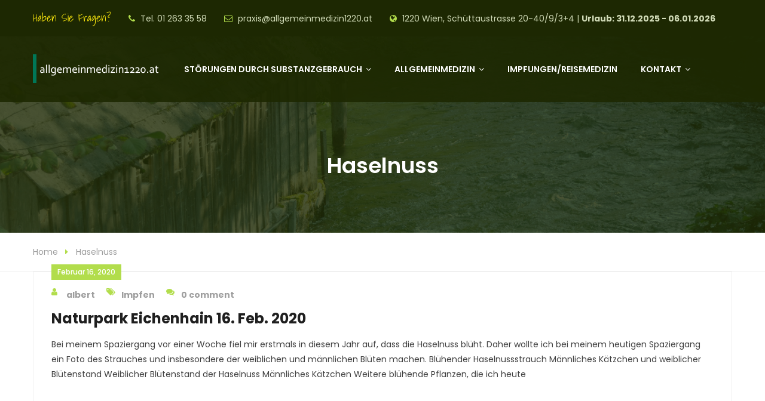

--- FILE ---
content_type: text/html; charset=UTF-8
request_url: https://www.allgemeinmedizin1220.at/tag/haselnuss/
body_size: 9720
content:
<!DOCTYPE html>
<html lang="de">
	<head>
		<meta charset="UTF-8">
	    <meta http-equiv="X-UA-Compatible" content="IE=edge">
		<meta name="viewport" content="width=device-width, initial-scale=1.0, maximum-scale=1.0, user-scalable=0">
		<!-- Favcon -->
					<link rel="shortcut icon" type="image/png" href="https://www.allgemeinmedizin1220.at/wp-content/themes/healthcoach/images/favicon.ico">
				<title>Haselnuss &#8211; Dr. Albert Syen || Arzt für Allgemeinmedizin | Facharzt für Neurologie &amp; Psychiatrie  |  01/263 35 58 | 1220, Schüttaustraße 32-40/9/3+4</title>
<meta name='robots' content='max-image-preview:large' />

<link rel="alternate" type="application/rss+xml" title="Dr. Albert Syen || Arzt für Allgemeinmedizin | Facharzt für Neurologie &amp; Psychiatrie  |  01/263 35 58 | 1220, Schüttaustraße 32-40/9/3+4 &raquo; Feed" href="https://www.allgemeinmedizin1220.at/feed/" />
<link rel="alternate" type="application/rss+xml" title="Dr. Albert Syen || Arzt für Allgemeinmedizin | Facharzt für Neurologie &amp; Psychiatrie  |  01/263 35 58 | 1220, Schüttaustraße 32-40/9/3+4 &raquo; Kommentar-Feed" href="https://www.allgemeinmedizin1220.at/comments/feed/" />
<link rel="alternate" type="application/rss+xml" title="Dr. Albert Syen || Arzt für Allgemeinmedizin | Facharzt für Neurologie &amp; Psychiatrie  |  01/263 35 58 | 1220, Schüttaustraße 32-40/9/3+4 &raquo; Schlagwort-Feed zu Haselnuss" href="https://www.allgemeinmedizin1220.at/tag/haselnuss/feed/" />
<script type="text/javascript">
/* <![CDATA[ */
window._wpemojiSettings = {"baseUrl":"https:\/\/s.w.org\/images\/core\/emoji\/14.0.0\/72x72\/","ext":".png","svgUrl":"https:\/\/s.w.org\/images\/core\/emoji\/14.0.0\/svg\/","svgExt":".svg","source":{"concatemoji":"https:\/\/www.allgemeinmedizin1220.at\/wp-includes\/js\/wp-emoji-release.min.js?ver=6.4.7"}};
/*! This file is auto-generated */
!function(i,n){var o,s,e;function c(e){try{var t={supportTests:e,timestamp:(new Date).valueOf()};sessionStorage.setItem(o,JSON.stringify(t))}catch(e){}}function p(e,t,n){e.clearRect(0,0,e.canvas.width,e.canvas.height),e.fillText(t,0,0);var t=new Uint32Array(e.getImageData(0,0,e.canvas.width,e.canvas.height).data),r=(e.clearRect(0,0,e.canvas.width,e.canvas.height),e.fillText(n,0,0),new Uint32Array(e.getImageData(0,0,e.canvas.width,e.canvas.height).data));return t.every(function(e,t){return e===r[t]})}function u(e,t,n){switch(t){case"flag":return n(e,"\ud83c\udff3\ufe0f\u200d\u26a7\ufe0f","\ud83c\udff3\ufe0f\u200b\u26a7\ufe0f")?!1:!n(e,"\ud83c\uddfa\ud83c\uddf3","\ud83c\uddfa\u200b\ud83c\uddf3")&&!n(e,"\ud83c\udff4\udb40\udc67\udb40\udc62\udb40\udc65\udb40\udc6e\udb40\udc67\udb40\udc7f","\ud83c\udff4\u200b\udb40\udc67\u200b\udb40\udc62\u200b\udb40\udc65\u200b\udb40\udc6e\u200b\udb40\udc67\u200b\udb40\udc7f");case"emoji":return!n(e,"\ud83e\udef1\ud83c\udffb\u200d\ud83e\udef2\ud83c\udfff","\ud83e\udef1\ud83c\udffb\u200b\ud83e\udef2\ud83c\udfff")}return!1}function f(e,t,n){var r="undefined"!=typeof WorkerGlobalScope&&self instanceof WorkerGlobalScope?new OffscreenCanvas(300,150):i.createElement("canvas"),a=r.getContext("2d",{willReadFrequently:!0}),o=(a.textBaseline="top",a.font="600 32px Arial",{});return e.forEach(function(e){o[e]=t(a,e,n)}),o}function t(e){var t=i.createElement("script");t.src=e,t.defer=!0,i.head.appendChild(t)}"undefined"!=typeof Promise&&(o="wpEmojiSettingsSupports",s=["flag","emoji"],n.supports={everything:!0,everythingExceptFlag:!0},e=new Promise(function(e){i.addEventListener("DOMContentLoaded",e,{once:!0})}),new Promise(function(t){var n=function(){try{var e=JSON.parse(sessionStorage.getItem(o));if("object"==typeof e&&"number"==typeof e.timestamp&&(new Date).valueOf()<e.timestamp+604800&&"object"==typeof e.supportTests)return e.supportTests}catch(e){}return null}();if(!n){if("undefined"!=typeof Worker&&"undefined"!=typeof OffscreenCanvas&&"undefined"!=typeof URL&&URL.createObjectURL&&"undefined"!=typeof Blob)try{var e="postMessage("+f.toString()+"("+[JSON.stringify(s),u.toString(),p.toString()].join(",")+"));",r=new Blob([e],{type:"text/javascript"}),a=new Worker(URL.createObjectURL(r),{name:"wpTestEmojiSupports"});return void(a.onmessage=function(e){c(n=e.data),a.terminate(),t(n)})}catch(e){}c(n=f(s,u,p))}t(n)}).then(function(e){for(var t in e)n.supports[t]=e[t],n.supports.everything=n.supports.everything&&n.supports[t],"flag"!==t&&(n.supports.everythingExceptFlag=n.supports.everythingExceptFlag&&n.supports[t]);n.supports.everythingExceptFlag=n.supports.everythingExceptFlag&&!n.supports.flag,n.DOMReady=!1,n.readyCallback=function(){n.DOMReady=!0}}).then(function(){return e}).then(function(){var e;n.supports.everything||(n.readyCallback(),(e=n.source||{}).concatemoji?t(e.concatemoji):e.wpemoji&&e.twemoji&&(t(e.twemoji),t(e.wpemoji)))}))}((window,document),window._wpemojiSettings);
/* ]]> */
</script>
<style id='wp-emoji-styles-inline-css' type='text/css'>

	img.wp-smiley, img.emoji {
		display: inline !important;
		border: none !important;
		box-shadow: none !important;
		height: 1em !important;
		width: 1em !important;
		margin: 0 0.07em !important;
		vertical-align: -0.1em !important;
		background: none !important;
		padding: 0 !important;
	}
</style>
<link rel='stylesheet' id='wp-block-library-css' href='https://www.allgemeinmedizin1220.at/wp-includes/css/dist/block-library/style.min.css?ver=6.4.7' type='text/css' media='all' />
<style id='classic-theme-styles-inline-css' type='text/css'>
/*! This file is auto-generated */
.wp-block-button__link{color:#fff;background-color:#32373c;border-radius:9999px;box-shadow:none;text-decoration:none;padding:calc(.667em + 2px) calc(1.333em + 2px);font-size:1.125em}.wp-block-file__button{background:#32373c;color:#fff;text-decoration:none}
</style>
<style id='global-styles-inline-css' type='text/css'>
body{--wp--preset--color--black: #000000;--wp--preset--color--cyan-bluish-gray: #abb8c3;--wp--preset--color--white: #ffffff;--wp--preset--color--pale-pink: #f78da7;--wp--preset--color--vivid-red: #cf2e2e;--wp--preset--color--luminous-vivid-orange: #ff6900;--wp--preset--color--luminous-vivid-amber: #fcb900;--wp--preset--color--light-green-cyan: #7bdcb5;--wp--preset--color--vivid-green-cyan: #00d084;--wp--preset--color--pale-cyan-blue: #8ed1fc;--wp--preset--color--vivid-cyan-blue: #0693e3;--wp--preset--color--vivid-purple: #9b51e0;--wp--preset--gradient--vivid-cyan-blue-to-vivid-purple: linear-gradient(135deg,rgba(6,147,227,1) 0%,rgb(155,81,224) 100%);--wp--preset--gradient--light-green-cyan-to-vivid-green-cyan: linear-gradient(135deg,rgb(122,220,180) 0%,rgb(0,208,130) 100%);--wp--preset--gradient--luminous-vivid-amber-to-luminous-vivid-orange: linear-gradient(135deg,rgba(252,185,0,1) 0%,rgba(255,105,0,1) 100%);--wp--preset--gradient--luminous-vivid-orange-to-vivid-red: linear-gradient(135deg,rgba(255,105,0,1) 0%,rgb(207,46,46) 100%);--wp--preset--gradient--very-light-gray-to-cyan-bluish-gray: linear-gradient(135deg,rgb(238,238,238) 0%,rgb(169,184,195) 100%);--wp--preset--gradient--cool-to-warm-spectrum: linear-gradient(135deg,rgb(74,234,220) 0%,rgb(151,120,209) 20%,rgb(207,42,186) 40%,rgb(238,44,130) 60%,rgb(251,105,98) 80%,rgb(254,248,76) 100%);--wp--preset--gradient--blush-light-purple: linear-gradient(135deg,rgb(255,206,236) 0%,rgb(152,150,240) 100%);--wp--preset--gradient--blush-bordeaux: linear-gradient(135deg,rgb(254,205,165) 0%,rgb(254,45,45) 50%,rgb(107,0,62) 100%);--wp--preset--gradient--luminous-dusk: linear-gradient(135deg,rgb(255,203,112) 0%,rgb(199,81,192) 50%,rgb(65,88,208) 100%);--wp--preset--gradient--pale-ocean: linear-gradient(135deg,rgb(255,245,203) 0%,rgb(182,227,212) 50%,rgb(51,167,181) 100%);--wp--preset--gradient--electric-grass: linear-gradient(135deg,rgb(202,248,128) 0%,rgb(113,206,126) 100%);--wp--preset--gradient--midnight: linear-gradient(135deg,rgb(2,3,129) 0%,rgb(40,116,252) 100%);--wp--preset--font-size--small: 13px;--wp--preset--font-size--medium: 20px;--wp--preset--font-size--large: 36px;--wp--preset--font-size--x-large: 42px;--wp--preset--spacing--20: 0.44rem;--wp--preset--spacing--30: 0.67rem;--wp--preset--spacing--40: 1rem;--wp--preset--spacing--50: 1.5rem;--wp--preset--spacing--60: 2.25rem;--wp--preset--spacing--70: 3.38rem;--wp--preset--spacing--80: 5.06rem;--wp--preset--shadow--natural: 6px 6px 9px rgba(0, 0, 0, 0.2);--wp--preset--shadow--deep: 12px 12px 50px rgba(0, 0, 0, 0.4);--wp--preset--shadow--sharp: 6px 6px 0px rgba(0, 0, 0, 0.2);--wp--preset--shadow--outlined: 6px 6px 0px -3px rgba(255, 255, 255, 1), 6px 6px rgba(0, 0, 0, 1);--wp--preset--shadow--crisp: 6px 6px 0px rgba(0, 0, 0, 1);}:where(.is-layout-flex){gap: 0.5em;}:where(.is-layout-grid){gap: 0.5em;}body .is-layout-flow > .alignleft{float: left;margin-inline-start: 0;margin-inline-end: 2em;}body .is-layout-flow > .alignright{float: right;margin-inline-start: 2em;margin-inline-end: 0;}body .is-layout-flow > .aligncenter{margin-left: auto !important;margin-right: auto !important;}body .is-layout-constrained > .alignleft{float: left;margin-inline-start: 0;margin-inline-end: 2em;}body .is-layout-constrained > .alignright{float: right;margin-inline-start: 2em;margin-inline-end: 0;}body .is-layout-constrained > .aligncenter{margin-left: auto !important;margin-right: auto !important;}body .is-layout-constrained > :where(:not(.alignleft):not(.alignright):not(.alignfull)){max-width: var(--wp--style--global--content-size);margin-left: auto !important;margin-right: auto !important;}body .is-layout-constrained > .alignwide{max-width: var(--wp--style--global--wide-size);}body .is-layout-flex{display: flex;}body .is-layout-flex{flex-wrap: wrap;align-items: center;}body .is-layout-flex > *{margin: 0;}body .is-layout-grid{display: grid;}body .is-layout-grid > *{margin: 0;}:where(.wp-block-columns.is-layout-flex){gap: 2em;}:where(.wp-block-columns.is-layout-grid){gap: 2em;}:where(.wp-block-post-template.is-layout-flex){gap: 1.25em;}:where(.wp-block-post-template.is-layout-grid){gap: 1.25em;}.has-black-color{color: var(--wp--preset--color--black) !important;}.has-cyan-bluish-gray-color{color: var(--wp--preset--color--cyan-bluish-gray) !important;}.has-white-color{color: var(--wp--preset--color--white) !important;}.has-pale-pink-color{color: var(--wp--preset--color--pale-pink) !important;}.has-vivid-red-color{color: var(--wp--preset--color--vivid-red) !important;}.has-luminous-vivid-orange-color{color: var(--wp--preset--color--luminous-vivid-orange) !important;}.has-luminous-vivid-amber-color{color: var(--wp--preset--color--luminous-vivid-amber) !important;}.has-light-green-cyan-color{color: var(--wp--preset--color--light-green-cyan) !important;}.has-vivid-green-cyan-color{color: var(--wp--preset--color--vivid-green-cyan) !important;}.has-pale-cyan-blue-color{color: var(--wp--preset--color--pale-cyan-blue) !important;}.has-vivid-cyan-blue-color{color: var(--wp--preset--color--vivid-cyan-blue) !important;}.has-vivid-purple-color{color: var(--wp--preset--color--vivid-purple) !important;}.has-black-background-color{background-color: var(--wp--preset--color--black) !important;}.has-cyan-bluish-gray-background-color{background-color: var(--wp--preset--color--cyan-bluish-gray) !important;}.has-white-background-color{background-color: var(--wp--preset--color--white) !important;}.has-pale-pink-background-color{background-color: var(--wp--preset--color--pale-pink) !important;}.has-vivid-red-background-color{background-color: var(--wp--preset--color--vivid-red) !important;}.has-luminous-vivid-orange-background-color{background-color: var(--wp--preset--color--luminous-vivid-orange) !important;}.has-luminous-vivid-amber-background-color{background-color: var(--wp--preset--color--luminous-vivid-amber) !important;}.has-light-green-cyan-background-color{background-color: var(--wp--preset--color--light-green-cyan) !important;}.has-vivid-green-cyan-background-color{background-color: var(--wp--preset--color--vivid-green-cyan) !important;}.has-pale-cyan-blue-background-color{background-color: var(--wp--preset--color--pale-cyan-blue) !important;}.has-vivid-cyan-blue-background-color{background-color: var(--wp--preset--color--vivid-cyan-blue) !important;}.has-vivid-purple-background-color{background-color: var(--wp--preset--color--vivid-purple) !important;}.has-black-border-color{border-color: var(--wp--preset--color--black) !important;}.has-cyan-bluish-gray-border-color{border-color: var(--wp--preset--color--cyan-bluish-gray) !important;}.has-white-border-color{border-color: var(--wp--preset--color--white) !important;}.has-pale-pink-border-color{border-color: var(--wp--preset--color--pale-pink) !important;}.has-vivid-red-border-color{border-color: var(--wp--preset--color--vivid-red) !important;}.has-luminous-vivid-orange-border-color{border-color: var(--wp--preset--color--luminous-vivid-orange) !important;}.has-luminous-vivid-amber-border-color{border-color: var(--wp--preset--color--luminous-vivid-amber) !important;}.has-light-green-cyan-border-color{border-color: var(--wp--preset--color--light-green-cyan) !important;}.has-vivid-green-cyan-border-color{border-color: var(--wp--preset--color--vivid-green-cyan) !important;}.has-pale-cyan-blue-border-color{border-color: var(--wp--preset--color--pale-cyan-blue) !important;}.has-vivid-cyan-blue-border-color{border-color: var(--wp--preset--color--vivid-cyan-blue) !important;}.has-vivid-purple-border-color{border-color: var(--wp--preset--color--vivid-purple) !important;}.has-vivid-cyan-blue-to-vivid-purple-gradient-background{background: var(--wp--preset--gradient--vivid-cyan-blue-to-vivid-purple) !important;}.has-light-green-cyan-to-vivid-green-cyan-gradient-background{background: var(--wp--preset--gradient--light-green-cyan-to-vivid-green-cyan) !important;}.has-luminous-vivid-amber-to-luminous-vivid-orange-gradient-background{background: var(--wp--preset--gradient--luminous-vivid-amber-to-luminous-vivid-orange) !important;}.has-luminous-vivid-orange-to-vivid-red-gradient-background{background: var(--wp--preset--gradient--luminous-vivid-orange-to-vivid-red) !important;}.has-very-light-gray-to-cyan-bluish-gray-gradient-background{background: var(--wp--preset--gradient--very-light-gray-to-cyan-bluish-gray) !important;}.has-cool-to-warm-spectrum-gradient-background{background: var(--wp--preset--gradient--cool-to-warm-spectrum) !important;}.has-blush-light-purple-gradient-background{background: var(--wp--preset--gradient--blush-light-purple) !important;}.has-blush-bordeaux-gradient-background{background: var(--wp--preset--gradient--blush-bordeaux) !important;}.has-luminous-dusk-gradient-background{background: var(--wp--preset--gradient--luminous-dusk) !important;}.has-pale-ocean-gradient-background{background: var(--wp--preset--gradient--pale-ocean) !important;}.has-electric-grass-gradient-background{background: var(--wp--preset--gradient--electric-grass) !important;}.has-midnight-gradient-background{background: var(--wp--preset--gradient--midnight) !important;}.has-small-font-size{font-size: var(--wp--preset--font-size--small) !important;}.has-medium-font-size{font-size: var(--wp--preset--font-size--medium) !important;}.has-large-font-size{font-size: var(--wp--preset--font-size--large) !important;}.has-x-large-font-size{font-size: var(--wp--preset--font-size--x-large) !important;}
.wp-block-navigation a:where(:not(.wp-element-button)){color: inherit;}
:where(.wp-block-post-template.is-layout-flex){gap: 1.25em;}:where(.wp-block-post-template.is-layout-grid){gap: 1.25em;}
:where(.wp-block-columns.is-layout-flex){gap: 2em;}:where(.wp-block-columns.is-layout-grid){gap: 2em;}
.wp-block-pullquote{font-size: 1.5em;line-height: 1.6;}
</style>
<link rel='stylesheet' id='rs-plugin-settings-css' href='https://www.allgemeinmedizin1220.at/wp-content/plugins/revslider/public/assets/css/settings.css?ver=5.4.7' type='text/css' media='all' />
<style id='rs-plugin-settings-inline-css' type='text/css'>
#rs-demo-id {}
</style>
<link rel='stylesheet' id='fancybox-css' href='https://www.allgemeinmedizin1220.at/wp-content/plugins/w3dev-fancybox/fancybox/jquery.fancybox.min.css?ver=6.4.7' type='text/css' media='all' />
<link rel='stylesheet' id='spu-public-css-css' href='https://www.allgemeinmedizin1220.at/wp-content/plugins/popups/public/assets/css/public.css?ver=1.9.3.8' type='text/css' media='all' />
<link rel='stylesheet' id='bootstrap-css' href='https://www.allgemeinmedizin1220.at/wp-content/themes/healthcoach/css/bootstrap.css?ver=6.4.7' type='text/css' media='all' />
<link rel='stylesheet' id='gui-css' href='https://www.allgemeinmedizin1220.at/wp-content/themes/healthcoach/css/gui.css?ver=6.4.7' type='text/css' media='all' />
<link rel='stylesheet' id='font-awesome-css' href='https://www.allgemeinmedizin1220.at/wp-content/plugins/js_composer/assets/lib/bower/font-awesome/css/font-awesome.min.css?ver=5.4.5' type='text/css' media='all' />
<link rel='stylesheet' id='flaticon-css' href='https://www.allgemeinmedizin1220.at/wp-content/themes/healthcoach/css/flaticon.css?ver=6.4.7' type='text/css' media='all' />
<link rel='stylesheet' id='animate-css' href='https://www.allgemeinmedizin1220.at/wp-content/themes/healthcoach/css/animate.css?ver=6.4.7' type='text/css' media='all' />
<link rel='stylesheet' id='owl-css' href='https://www.allgemeinmedizin1220.at/wp-content/themes/healthcoach/css/owl.css?ver=6.4.7' type='text/css' media='all' />
<link rel='stylesheet' id='mCustomScrollbar-css' href='https://www.allgemeinmedizin1220.at/wp-content/themes/healthcoach/css/jquery.mCustomScrollbar.min.css?ver=6.4.7' type='text/css' media='all' />
<link rel='stylesheet' id='bootstrap-touchspin-css' href='https://www.allgemeinmedizin1220.at/wp-content/themes/healthcoach/css/jquery.bootstrap-touchspin.css?ver=6.4.7' type='text/css' media='all' />
<link rel='stylesheet' id='healthcoach-main-style-css' href='https://www.allgemeinmedizin1220.at/wp-content/themes/healthcoach/style.css?ver=6.4.7' type='text/css' media='all' />
<link rel='stylesheet' id='healthcoach-custom-style-css' href='https://www.allgemeinmedizin1220.at/wp-content/themes/healthcoach/css/custom.css?ver=6.4.7' type='text/css' media='all' />
<link rel='stylesheet' id='healthcoach-responsive-css' href='https://www.allgemeinmedizin1220.at/wp-content/themes/healthcoach/css/responsive.css?ver=6.4.7' type='text/css' media='all' />
<link rel='stylesheet' id='healthcoach-main-color-css' href='https://www.allgemeinmedizin1220.at/wp-content/themes/healthcoach/css/color.php?main_color=1d2802&#038;second_color=b2dd4c&#038;ver=6.4.7' type='text/css' media='all' />
<link rel='stylesheet' id='healthcoach-color-panel-css' href='https://www.allgemeinmedizin1220.at/wp-content/themes/healthcoach/css/color-panel.css?ver=6.4.7' type='text/css' media='all' />
<link rel='stylesheet' id='healthcoach-theme-slug-fonts-css' href='//www.allgemeinmedizin1220.at/wp-content/uploads/omgf/healthcoach-theme-slug-fonts/healthcoach-theme-slug-fonts.css?ver=1667094217' type='text/css' media='all' />
<link rel='stylesheet' id='table-of-content-css' href='https://www.allgemeinmedizin1220.at/wp-content/plugins/cm-table-of-content/assets/css/table-of-content-frontend.css?ver=6.4.7' type='text/css' media='all' />
<style id='table-of-content-inline-css' type='text/css'>
.cmtoc_table_of_contents_wrapper ul.cmtoc_table_of_contents_table li.cmtoc_level_0 a {
		font-size: 25px;
		}

		.cmtoc_table_of_contents_wrapper ul.cmtoc_table_of_contents_table li.cmtoc_level_1 a {
		font-size: 22px;
		}

		.cmtoc_table_of_contents_wrapper ul.cmtoc_table_of_contents_table li.cmtoc_level_2 a {
		font-size: 19px;
		}

		.cmtoc_table_of_contents_wrapper ul.cmtoc_table_of_contents_table li.cmtoc_level_3 a {
		font-size: 16px;
		}

		.cmtoc_table_of_contents_wrapper ul.cmtoc_table_of_contents_table li.cmtoc_level_4 a {
		font-size: 13px;
		}

		.cmtoc_table_of_contents_wrapper ul.cmtoc_table_of_contents_table li.cmtoc_level_5 a {
		font-size: 10px;
		}
</style>
<script type="text/javascript" src="https://www.allgemeinmedizin1220.at/wp-includes/js/jquery/jquery.min.js?ver=3.7.1" id="jquery-core-js"></script>
<script type="text/javascript" src="https://www.allgemeinmedizin1220.at/wp-includes/js/jquery/jquery-migrate.min.js?ver=3.4.1" id="jquery-migrate-js"></script>
<script type="text/javascript" src="https://www.allgemeinmedizin1220.at/wp-content/plugins/revslider/public/assets/js/jquery.themepunch.tools.min.js?ver=5.4.7" id="tp-tools-js"></script>
<script type="text/javascript" src="https://www.allgemeinmedizin1220.at/wp-content/plugins/revslider/public/assets/js/jquery.themepunch.revolution.min.js?ver=5.4.7" id="revmin-js"></script>
<link rel="https://api.w.org/" href="https://www.allgemeinmedizin1220.at/wp-json/" /><link rel="alternate" type="application/json" href="https://www.allgemeinmedizin1220.at/wp-json/wp/v2/tags/83" /><link rel="EditURI" type="application/rsd+xml" title="RSD" href="https://www.allgemeinmedizin1220.at/xmlrpc.php?rsd" />
<meta name="generator" content="WordPress 6.4.7" />
<style type="text/css">.recentcomments a{display:inline !important;padding:0 !important;margin:0 !important;}</style><meta name="generator" content="Powered by WPBakery Page Builder - drag and drop page builder for WordPress."/>
<!--[if lte IE 9]><link rel="stylesheet" type="text/css" href="https://www.allgemeinmedizin1220.at/wp-content/plugins/js_composer/assets/css/vc_lte_ie9.min.css" media="screen"><![endif]--><meta name="generator" content="Powered by Slider Revolution 5.4.7 - responsive, Mobile-Friendly Slider Plugin for WordPress with comfortable drag and drop interface." />
<script type="text/javascript">function setREVStartSize(e){
				document.addEventListener("DOMContentLoaded", function() {
					try{ e.c=jQuery(e.c);var i=jQuery(window).width(),t=9999,r=0,n=0,l=0,f=0,s=0,h=0;
						if(e.responsiveLevels&&(jQuery.each(e.responsiveLevels,function(e,f){f>i&&(t=r=f,l=e),i>f&&f>r&&(r=f,n=e)}),t>r&&(l=n)),f=e.gridheight[l]||e.gridheight[0]||e.gridheight,s=e.gridwidth[l]||e.gridwidth[0]||e.gridwidth,h=i/s,h=h>1?1:h,f=Math.round(h*f),"fullscreen"==e.sliderLayout){var u=(e.c.width(),jQuery(window).height());if(void 0!=e.fullScreenOffsetContainer){var c=e.fullScreenOffsetContainer.split(",");if (c) jQuery.each(c,function(e,i){u=jQuery(i).length>0?u-jQuery(i).outerHeight(!0):u}),e.fullScreenOffset.split("%").length>1&&void 0!=e.fullScreenOffset&&e.fullScreenOffset.length>0?u-=jQuery(window).height()*parseInt(e.fullScreenOffset,0)/100:void 0!=e.fullScreenOffset&&e.fullScreenOffset.length>0&&(u-=parseInt(e.fullScreenOffset,0))}f=u}else void 0!=e.minHeight&&f<e.minHeight&&(f=e.minHeight);e.c.closest(".rev_slider_wrapper").css({height:f})					
					}catch(d){console.log("Failure at Presize of Slider:"+d)}
				});
			};</script>
		<style type="text/css" id="wp-custom-css">
			body {
    color: #444 !important;
}

.sec-title {
	margin-bottom: 0px !important;
	margin-top: 40px !important;
}

.sidebar-page-container {
	padding: 0px 0px 0px !important;
}

.contact-section {
	padding: 0px 0px 0px !important;
}

.blog-classic-view a {
	font-weight: bold;
	color: #FF7F50;
}

.main-menu .navigation > li > ul > li > ul {
	left: -100% !important;
}		</style>
		<noscript><style type="text/css"> .wpb_animate_when_almost_visible { opacity: 1; }</style></noscript>	</head>
	<body class="archive tag tag-haselnuss tag-83 wpb-js-composer js-comp-ver-5.4.5 vc_responsive">

    <div class="page-wrapper ">
 	
    <!-- Main Header-->
    <header class="main-header">
    	<!-- Header Top -->
    	<div class="header-top">
        	<div class="auto-container">
            	<div class="clearfix">

                    <!--Top Left-->
                    <div class="top-left pull-left">
                    	<ul>
                        	<li><span class="styled-font">Haben Sie Fragen? </span></li>                            <li><span class="fa fa-phone"></span> Tel.  01 263 35 58</li>                            <li><span class="fa fa-envelope-o"></span> <a href="mailto:praxis@allgemeinmedizin1220.at">praxis@allgemeinmedizin1220.at</a></li>                            <li><span class="fa fa-globe"></span>  1220 Wien, Schüttaustrasse 20-40/9/3+4 | <b>Urlaub: 31.12.2025 - 06.01.2026</b></li>                        </ul>
                    </div>

                    <!--Top Right-->
                                    </div>

            </div>
        </div><!-- Header Top End -->


        <!-- Main Box -->
    	<div class="main-box">
        	<div class="auto-container">
            	<div class="outer-container clearfix">
                    <!--Logo Box-->
                    <div class="logo-box">
                        <div class="logo">
                        	                                <a href="https://www.allgemeinmedizin1220.at/"><img src="https://www.allgemeinmedizin1220.at/wp-content/uploads/2018/09/logo4.png" alt="Health Coach Logo"></a>
                                                    </div>
                    </div>

                    <!--Nav Outer-->
                    <div class="nav-outer clearfix">
                        <!-- Main Menu -->
                        <nav class="main-menu">
                            <div class="navbar-header">
                                <!-- Toggle Button -->
                                <button type="button" class="navbar-toggle" data-toggle="collapse" data-target=".navbar-collapse">
                                <span class="icon-bar"></span>
                                <span class="icon-bar"></span>
                                <span class="icon-bar"></span>
                                </button>
                            </div>

                            <div class="navbar-collapse collapse clearfix">
                                <ul class="navigation clearfix">
                                    <li id="menu-item-2641" class="menu-item menu-item-type-post_type menu-item-object-page menu-item-has-children menu-item-2641 dropdown"><a title="Störungen durch Substanzgebrauch" href="https://www.allgemeinmedizin1220.at/stoerungen-durch-substanzgebrauch/" data-toggle="dropdown1" class="hvr-underline-from-left1" aria-expanded="false" data-scroll data-options="easing: easeOutQuart">Störungen durch Substanzgebrauch</a>
<ul role="menu" class="submenu">
	<li id="menu-item-2644" class="menu-item menu-item-type-post_type menu-item-object-page menu-item-2644"><a title="Störungen durch Cannabis" href="https://www.allgemeinmedizin1220.at/cannabis/">Störungen durch Cannabis</a></li>
</ul>
</li>
<li id="menu-item-1063" class="menu-item menu-item-type-custom menu-item-object-custom menu-item-has-children menu-item-1063 dropdown"><a title="Allgemeinmedizin" href="#" data-toggle="dropdown1" class="hvr-underline-from-left1" aria-expanded="false" data-scroll data-options="easing: easeOutQuart">Allgemeinmedizin</a>
<ul role="menu" class="submenu">
	<li id="menu-item-2172" class="menu-item menu-item-type-custom menu-item-object-custom menu-item-2172"><a title="Schlafsprechstunde" href="https://www.neurologie1220.at">Schlafsprechstunde</a></li>
	<li id="menu-item-969" class="menu-item menu-item-type-post_type menu-item-object-page menu-item-969"><a title="Allgemeinmedizin" href="https://www.allgemeinmedizin1220.at/allgemeinmedizin/">Allgemeinmedizin</a></li>
	<li id="menu-item-1075" class="menu-item menu-item-type-post_type menu-item-object-page menu-item-1075"><a title="Konsultationsanlässe" href="https://www.allgemeinmedizin1220.at/konsultationsanlaesse/">Konsultationsanlässe</a></li>
	<li id="menu-item-954" class="menu-item menu-item-type-post_type menu-item-object-page menu-item-954"><a title="Führerscheinuntersuchung" href="https://www.allgemeinmedizin1220.at/fuehrerscheinuntersuchung/">Führerscheinuntersuchung</a></li>
	<li id="menu-item-2229" class="menu-item menu-item-type-post_type menu-item-object-page menu-item-has-children menu-item-2229 dropdown"><a title="Pflanzenheilkunde" href="https://www.allgemeinmedizin1220.at/mein-weg-zur-pflanzenheilkunde/">Pflanzenheilkunde</a>
	<ul role="menu" class="submenu">
		<li id="menu-item-2230" class="menu-item menu-item-type-post_type menu-item-object-page menu-item-2230"><a title="Einleitung Pflanzenheilkunde" href="https://www.allgemeinmedizin1220.at/mein-weg-zur-pflanzenheilkunde/">Einleitung Pflanzenheilkunde</a></li>
		<li id="menu-item-2245" class="menu-item menu-item-type-post_type menu-item-object-page menu-item-has-children menu-item-2245 dropdown"><a title="Botanik" href="https://www.allgemeinmedizin1220.at/botanik/">Botanik</a>
		<ul role="menu" class="submenu">
			<li id="menu-item-2426" class="menu-item menu-item-type-post_type menu-item-object-page menu-item-2426"><a title="Pflanzenmorphologie" href="https://www.allgemeinmedizin1220.at/pflanzenmorphologie/">Pflanzenmorphologie</a></li>
			<li id="menu-item-2415" class="menu-item menu-item-type-post_type menu-item-object-page menu-item-2415"><a title="Heil- und Giftpflanzen" href="https://www.allgemeinmedizin1220.at/heil-und-giftpflanzen-2/">Heil- und Giftpflanzen</a></li>
		</ul>
</li>
		<li id="menu-item-2232" class="menu-item menu-item-type-post_type menu-item-object-page menu-item-2232"><a title="Wirkstoffe der Heilpflanzen" href="https://www.allgemeinmedizin1220.at/uebersicht-ueber-die-wirkstoffe-der-heilpflanzen/">Wirkstoffe der Heilpflanzen</a></li>
		<li id="menu-item-2242" class="menu-item menu-item-type-post_type menu-item-object-page menu-item-has-children menu-item-2242 dropdown"><a title="Praxis der Anwendung" href="https://www.allgemeinmedizin1220.at/praxis-der-anwendung/">Praxis der Anwendung</a>
		<ul role="menu" class="submenu">
			<li id="menu-item-2248" class="menu-item menu-item-type-post_type menu-item-object-page menu-item-2248"><a title="Arzneitees" href="https://www.allgemeinmedizin1220.at/arzneitees/">Arzneitees</a></li>
		</ul>
</li>
		<li id="menu-item-2238" class="menu-item menu-item-type-post_type menu-item-object-page menu-item-has-children menu-item-2238 dropdown"><a title="Quellen" href="https://www.allgemeinmedizin1220.at/quellen/">Quellen</a>
		<ul role="menu" class="submenu">
			<li id="menu-item-2418" class="menu-item menu-item-type-post_type menu-item-object-page menu-item-2418"><a title="allgemeine Quellen" href="https://www.allgemeinmedizin1220.at/allgemeine-quellen/">allgemeine Quellen</a></li>
			<li id="menu-item-2423" class="menu-item menu-item-type-post_type menu-item-object-page menu-item-2423"><a title="historische Quellen" href="https://www.allgemeinmedizin1220.at/historische-quellen/">historische Quellen</a></li>
			<li id="menu-item-2239" class="menu-item menu-item-type-post_type menu-item-object-page menu-item-2239"><a title="Arzneibücher/Pharmacopoea" href="https://www.allgemeinmedizin1220.at/arzneibuecher-pharmacopoea/">Arzneibücher/Pharmacopoea</a></li>
		</ul>
</li>
		<li id="menu-item-1884" class="menu-item menu-item-type-post_type menu-item-object-page current_page_parent menu-item-1884"><a title="Botanische Wanderungen" href="https://www.allgemeinmedizin1220.at/news/">Botanische Wanderungen</a></li>
	</ul>
</li>
</ul>
</li>
<li id="menu-item-991" class="menu-item menu-item-type-custom menu-item-object-custom menu-item-991"><a title="Impfungen/Reisemedizin" href="https://www.impfen1220.at/" class="hvr-underline-from-left1" data-scroll data-options="easing: easeOutQuart">Impfungen/Reisemedizin</a></li>
<li id="menu-item-955" class="menu-item menu-item-type-post_type menu-item-object-page menu-item-has-children menu-item-955 dropdown"><a title="Kontakt" href="https://www.allgemeinmedizin1220.at/ablauf_und_termine/" data-toggle="dropdown1" class="hvr-underline-from-left1" aria-expanded="false" data-scroll data-options="easing: easeOutQuart">Kontakt</a>
<ul role="menu" class="submenu">
	<li id="menu-item-443" class="menu-item menu-item-type-post_type menu-item-object-page menu-item-has-children menu-item-443 dropdown"><a title="Person" href="https://www.allgemeinmedizin1220.at/person/">Person</a>
	<ul role="menu" class="submenu">
		<li id="menu-item-965" class="menu-item menu-item-type-post_type menu-item-object-page menu-item-965"><a title="Allgemein" href="https://www.allgemeinmedizin1220.at/person/">Allgemein</a></li>
		<li id="menu-item-964" class="menu-item menu-item-type-post_type menu-item-object-page menu-item-964"><a title="Aus- und Fortbildungen" href="https://www.allgemeinmedizin1220.at/aus-und-fortbildungen/">Aus- und Fortbildungen</a></li>
	</ul>
</li>
	<li id="menu-item-1132" class="menu-item menu-item-type-post_type menu-item-object-page menu-item-1132"><a title="Termine" href="https://www.allgemeinmedizin1220.at/ablauf_und_termine/">Termine</a></li>
	<li id="menu-item-1941" class="menu-item menu-item-type-post_type menu-item-object-page menu-item-has-children menu-item-1941 dropdown"><a title="Preise" href="https://www.allgemeinmedizin1220.at/preise-2/">Preise</a>
	<ul role="menu" class="submenu">
		<li id="menu-item-956" class="menu-item menu-item-type-post_type menu-item-object-page menu-item-956"><a title="Preise: Allgemeinmedizin" href="https://www.allgemeinmedizin1220.at/preise/">Preise: Allgemeinmedizin</a></li>
		<li id="menu-item-1940" class="menu-item menu-item-type-post_type menu-item-object-page menu-item-1940"><a title="Preise: Neurologie und Psychiatrie" href="https://www.allgemeinmedizin1220.at/preise-neurologie-und-psychiatrie/">Preise: Neurologie und Psychiatrie</a></li>
	</ul>
</li>
	<li id="menu-item-1131" class="menu-item menu-item-type-post_type menu-item-object-page menu-item-1131"><a title="Urlaub" href="https://www.allgemeinmedizin1220.at/urlaub/">Urlaub</a></li>
	<li id="menu-item-523" class="menu-item menu-item-type-post_type menu-item-object-page menu-item-523"><a title="Kontakt" href="https://www.allgemeinmedizin1220.at/kontakt/">Kontakt</a></li>
</ul>
</li>

                                 </ul>
                            </div>
                        </nav><!-- Main Menu End-->

                    </div><!--Nav Outer End-->

                    <!-- Hidden Nav Toggler -->
                    <div class="nav-toggler">
                    <button class="hidden-bar-opener"><span class="icon fa fa-bars"></span></button>
                    </div><!-- / Hidden Nav Toggler -->

                    <!--Cart Btn-->
                                	</div>
            </div>
        </div>

    </header>
    <!--End Main Header -->


    <!-- Hidden Navigation Bar -->
    <section class="hidden-bar right-align">

        <div class="hidden-bar-closer">
            <button class="btn"><i class="fa fa-close"></i></button>
        </div>

        <!-- Hidden Bar Wrapper -->
        <div class="hidden-bar-wrapper">

            <!-- .logo -->
            <div class="logo text-center">
                                    <a href="https://www.allgemeinmedizin1220.at/"><img src="https://www.allgemeinmedizin1220.at/wp-content/uploads/2018/09/logo4.png" alt="Health Coach Logo"></a>
                            </div><!-- /.logo -->

            <!-- .Side-menu -->
            <div class="side-menu">
            <!-- .navigation -->
                <ul class="navigation">
                    <li class="menu-item menu-item-type-post_type menu-item-object-page menu-item-has-children menu-item-2641 dropdown"><a title="Störungen durch Substanzgebrauch" href="https://www.allgemeinmedizin1220.at/stoerungen-durch-substanzgebrauch/" data-toggle="dropdown1" class="hvr-underline-from-left1" aria-expanded="false" data-scroll data-options="easing: easeOutQuart">Störungen durch Substanzgebrauch</a>
<ul role="menu" class="submenu">
	<li class="menu-item menu-item-type-post_type menu-item-object-page menu-item-2644"><a title="Störungen durch Cannabis" href="https://www.allgemeinmedizin1220.at/cannabis/">Störungen durch Cannabis</a></li>
</ul>
</li>
<li class="menu-item menu-item-type-custom menu-item-object-custom menu-item-has-children menu-item-1063 dropdown"><a title="Allgemeinmedizin" href="#" data-toggle="dropdown1" class="hvr-underline-from-left1" aria-expanded="false" data-scroll data-options="easing: easeOutQuart">Allgemeinmedizin</a>
<ul role="menu" class="submenu">
	<li class="menu-item menu-item-type-custom menu-item-object-custom menu-item-2172"><a title="Schlafsprechstunde" href="https://www.neurologie1220.at">Schlafsprechstunde</a></li>
	<li class="menu-item menu-item-type-post_type menu-item-object-page menu-item-969"><a title="Allgemeinmedizin" href="https://www.allgemeinmedizin1220.at/allgemeinmedizin/">Allgemeinmedizin</a></li>
	<li class="menu-item menu-item-type-post_type menu-item-object-page menu-item-1075"><a title="Konsultationsanlässe" href="https://www.allgemeinmedizin1220.at/konsultationsanlaesse/">Konsultationsanlässe</a></li>
	<li class="menu-item menu-item-type-post_type menu-item-object-page menu-item-954"><a title="Führerscheinuntersuchung" href="https://www.allgemeinmedizin1220.at/fuehrerscheinuntersuchung/">Führerscheinuntersuchung</a></li>
	<li class="menu-item menu-item-type-post_type menu-item-object-page menu-item-has-children menu-item-2229 dropdown"><a title="Pflanzenheilkunde" href="https://www.allgemeinmedizin1220.at/mein-weg-zur-pflanzenheilkunde/">Pflanzenheilkunde</a>
	<ul role="menu" class="submenu">
		<li class="menu-item menu-item-type-post_type menu-item-object-page menu-item-2230"><a title="Einleitung Pflanzenheilkunde" href="https://www.allgemeinmedizin1220.at/mein-weg-zur-pflanzenheilkunde/">Einleitung Pflanzenheilkunde</a></li>
		<li class="menu-item menu-item-type-post_type menu-item-object-page menu-item-has-children menu-item-2245 dropdown"><a title="Botanik" href="https://www.allgemeinmedizin1220.at/botanik/">Botanik</a>
		<ul role="menu" class="submenu">
			<li class="menu-item menu-item-type-post_type menu-item-object-page menu-item-2426"><a title="Pflanzenmorphologie" href="https://www.allgemeinmedizin1220.at/pflanzenmorphologie/">Pflanzenmorphologie</a></li>
			<li class="menu-item menu-item-type-post_type menu-item-object-page menu-item-2415"><a title="Heil- und Giftpflanzen" href="https://www.allgemeinmedizin1220.at/heil-und-giftpflanzen-2/">Heil- und Giftpflanzen</a></li>
		</ul>
</li>
		<li class="menu-item menu-item-type-post_type menu-item-object-page menu-item-2232"><a title="Wirkstoffe der Heilpflanzen" href="https://www.allgemeinmedizin1220.at/uebersicht-ueber-die-wirkstoffe-der-heilpflanzen/">Wirkstoffe der Heilpflanzen</a></li>
		<li class="menu-item menu-item-type-post_type menu-item-object-page menu-item-has-children menu-item-2242 dropdown"><a title="Praxis der Anwendung" href="https://www.allgemeinmedizin1220.at/praxis-der-anwendung/">Praxis der Anwendung</a>
		<ul role="menu" class="submenu">
			<li class="menu-item menu-item-type-post_type menu-item-object-page menu-item-2248"><a title="Arzneitees" href="https://www.allgemeinmedizin1220.at/arzneitees/">Arzneitees</a></li>
		</ul>
</li>
		<li class="menu-item menu-item-type-post_type menu-item-object-page menu-item-has-children menu-item-2238 dropdown"><a title="Quellen" href="https://www.allgemeinmedizin1220.at/quellen/">Quellen</a>
		<ul role="menu" class="submenu">
			<li class="menu-item menu-item-type-post_type menu-item-object-page menu-item-2418"><a title="allgemeine Quellen" href="https://www.allgemeinmedizin1220.at/allgemeine-quellen/">allgemeine Quellen</a></li>
			<li class="menu-item menu-item-type-post_type menu-item-object-page menu-item-2423"><a title="historische Quellen" href="https://www.allgemeinmedizin1220.at/historische-quellen/">historische Quellen</a></li>
			<li class="menu-item menu-item-type-post_type menu-item-object-page menu-item-2239"><a title="Arzneibücher/Pharmacopoea" href="https://www.allgemeinmedizin1220.at/arzneibuecher-pharmacopoea/">Arzneibücher/Pharmacopoea</a></li>
		</ul>
</li>
		<li class="menu-item menu-item-type-post_type menu-item-object-page current_page_parent menu-item-1884"><a title="Botanische Wanderungen" href="https://www.allgemeinmedizin1220.at/news/">Botanische Wanderungen</a></li>
	</ul>
</li>
</ul>
</li>
<li class="menu-item menu-item-type-custom menu-item-object-custom menu-item-991"><a title="Impfungen/Reisemedizin" href="https://www.impfen1220.at/" class="hvr-underline-from-left1" data-scroll data-options="easing: easeOutQuart">Impfungen/Reisemedizin</a></li>
<li class="menu-item menu-item-type-post_type menu-item-object-page menu-item-has-children menu-item-955 dropdown"><a title="Kontakt" href="https://www.allgemeinmedizin1220.at/ablauf_und_termine/" data-toggle="dropdown1" class="hvr-underline-from-left1" aria-expanded="false" data-scroll data-options="easing: easeOutQuart">Kontakt</a>
<ul role="menu" class="submenu">
	<li class="menu-item menu-item-type-post_type menu-item-object-page menu-item-has-children menu-item-443 dropdown"><a title="Person" href="https://www.allgemeinmedizin1220.at/person/">Person</a>
	<ul role="menu" class="submenu">
		<li class="menu-item menu-item-type-post_type menu-item-object-page menu-item-965"><a title="Allgemein" href="https://www.allgemeinmedizin1220.at/person/">Allgemein</a></li>
		<li class="menu-item menu-item-type-post_type menu-item-object-page menu-item-964"><a title="Aus- und Fortbildungen" href="https://www.allgemeinmedizin1220.at/aus-und-fortbildungen/">Aus- und Fortbildungen</a></li>
	</ul>
</li>
	<li class="menu-item menu-item-type-post_type menu-item-object-page menu-item-1132"><a title="Termine" href="https://www.allgemeinmedizin1220.at/ablauf_und_termine/">Termine</a></li>
	<li class="menu-item menu-item-type-post_type menu-item-object-page menu-item-has-children menu-item-1941 dropdown"><a title="Preise" href="https://www.allgemeinmedizin1220.at/preise-2/">Preise</a>
	<ul role="menu" class="submenu">
		<li class="menu-item menu-item-type-post_type menu-item-object-page menu-item-956"><a title="Preise: Allgemeinmedizin" href="https://www.allgemeinmedizin1220.at/preise/">Preise: Allgemeinmedizin</a></li>
		<li class="menu-item menu-item-type-post_type menu-item-object-page menu-item-1940"><a title="Preise: Neurologie und Psychiatrie" href="https://www.allgemeinmedizin1220.at/preise-neurologie-und-psychiatrie/">Preise: Neurologie und Psychiatrie</a></li>
	</ul>
</li>
	<li class="menu-item menu-item-type-post_type menu-item-object-page menu-item-1131"><a title="Urlaub" href="https://www.allgemeinmedizin1220.at/urlaub/">Urlaub</a></li>
	<li class="menu-item menu-item-type-post_type menu-item-object-page menu-item-523"><a title="Kontakt" href="https://www.allgemeinmedizin1220.at/kontakt/">Kontakt</a></li>
</ul>
</li>
                </ul>
            </div><!-- /.Side-menu -->
        	        </div><!-- / Hidden Bar Wrapper -->
    </section>
    <!-- / Hidden Bar -->

<!--Page Title-->
<section class="page-title" >
    <div class="auto-container">
        <h1>  Haselnuss</h1>
        <h3 class="styled-font"></h3>
    </div>
</section>

<!--Page Info-->
<section class="page-info">
    <div class="auto-container clearfix">
        <div class="breadcrumb-outer">
            <ul class="bread-crumb clearfix"><li><a href="https://www.allgemeinmedizin1220.at/">Home</a></li><li><a href="https://www.allgemeinmedizin1220.at/tag/haselnuss/">Haselnuss</a></li></ul>        </div>
    </div>
</section>

<!-- Sidebar Page -->
<div class="sidebar-page-container">
    <div class="auto-container">
        <div class="row clearfix">
			<!-- sidebar area -->
						<!-- sidebar area -->
			
            <!--Content Side-->	
            <div class="content-side  col-lg-12 col-md-12 col-sm-12 col-xs-12">
                
                <!--Default Section-->
                <section class="blog-classic-view">
                                            <!-- blog post item -->
                        <!-- Post -->
                        <div id="post-1808" class="post-1808 post type-post status-publish format-standard hentry category-impfen tag-eichenhain tag-excursiones tag-haselnuss tag-naturpark tag-wienerwald">
                            <!--News Style One-->
<div class="news-style-one">
    <div class="inner-box">
                <div class="lower-content">
            <div class="posted-info">Februar 16, 2020</div>
            <ul class="post-meta clearfix">
                <li><a href="https://www.allgemeinmedizin1220.at/author/albert/"><span class="icon fa fa-user"></span>  albert </a></li>
                                <li><span class="icon fa fa-tags"></span> <ul class="post-categories">
	<li><a href="https://www.allgemeinmedizin1220.at/category/impfen/" rel="category tag">Impfen</a></li></ul></li>
                                <li><a href="https://www.allgemeinmedizin1220.at/naturpark-eichenhain-16-feb-2020/#comment"><span class="icon fa fa-comments"></span> 0 comment</a></li>
            </ul>
            <h3><a href="https://www.allgemeinmedizin1220.at/naturpark-eichenhain-16-feb-2020/">Naturpark Eichenhain 16. Feb. 2020</a></h3>
            <div class="text"><p>Bei meinem Spaziergang vor einer Woche fiel mir erstmals in diesem Jahr auf, dass die Haselnuss blüht. Daher wollte ich bei meinem heutigen Spaziergang ein Foto des Strauches und insbesondere der weiblichen und männlichen Blüten machen. Blühender Haselnussstrauch Männliches Kätzchen und weiblicher Blütenstand Weiblicher Blütenstand der Haselnuss Männliches Kätzchen Weitere blühende Pflanzen, die ich heute</p>
</div>
        </div>
    </div>
</div>                        <!-- blog post item -->
                        </div><!-- End Post -->
                     
                    
                    <!--Pagination-->
                    <div class="styled-pagination text-center">
                                            </div>
                </section>
                <!-- sidebar area -->
			</div>
            
            <!-- sidebar area -->
						<!-- sidebar area -->
		</div>
	</div>
</div>
	
	<!--Main Footer-->
    <footer class="main-footer">
    				                <div class="auto-container">
                    <!--Widgets Section-->
                    <div class="widgets-section">
                        <div class="row clearfix">
                            <div id="text-2"  class="col-md-3 col-sm-6 col-xs-12 footer-column widget_text"><div class="footer-widget">			<div class="textwidget"><div class="links-widget">
    <div class="widget-content">
        <div class="row clearfix">
            <div class="col-lg-6 col-md-6 col-sm-6 col-xs-12" style="margin-top:14px;">
                <a href="/news">News</a>
            </div>
            <div class="col-lg-6 col-md-6 col-sm-6 col-xs-12" style="margin-top:14px;">
                <a href="/datenschutz">Datenschutz</a>
            </div>
        </div>
    </div>
</div></div>
		</div></div><div id="text-3"  class="col-md-3 col-sm-6 col-xs-12 footer-column widget_text"><div class="footer-widget">			<div class="textwidget"><div class="links-widget">
<div class="widget-content">
<div class="row clearfix">
<div class="col-lg-6 col-md-6 col-sm-6 col-xs-12" style="margin-top:14px;">
                <a href="/kontakt">Kontakt</a>
            </div>
<div class="col-lg-6 col-md-6 col-sm-6 col-xs-12" style="margin-top:14px;">
                <a href="/impressum">Impressum</a>
            </div>
</p></div>
</p></div>
</div>
</div>
		</div></div>                         </div>
                     </div>
                </div>
             
                
                <!--Footer Bottom-->
         <div class="footer-bottom">
         	<div class="auto-container">
            	<div class="clearfix">
                	<div class="pull-left"><div class="copyright">© 2023 Dr Albert Syen</div></div>
                    <div class="pull-right">
                    	            			            			                    </div>
                </div>
            </div>
        </div>
            </footer>

</div>
<!--End pagewrapper-->

<!--Scroll to top-->
<div class="scroll-to-top scroll-to-target" data-target=".main-header"><span class="fa fa-angle-up"></span></div>

<script type="text/javascript" src="https://www.allgemeinmedizin1220.at/wp-content/plugins/w3dev-fancybox/fancybox/jquery.fancybox.min.js?ver=3.1.25" id="fancybox-js"></script>
<script type="text/javascript" id="spu-public-js-extra">
/* <![CDATA[ */
var spuvar = {"is_admin":"","disable_style":"","ajax_mode":"","ajax_url":"https:\/\/www.allgemeinmedizin1220.at\/wp-admin\/admin-ajax.php","ajax_mode_url":"https:\/\/www.allgemeinmedizin1220.at\/?spu_action=spu_load","pid":"83","is_front_page":"","is_category":"","site_url":"https:\/\/www.allgemeinmedizin1220.at","is_archive":"1","is_search":"","is_preview":"","seconds_confirmation_close":"5"};
var spuvar_social = [];
/* ]]> */
</script>
<script type="text/javascript" src="https://www.allgemeinmedizin1220.at/wp-content/plugins/popups/public/assets/js/public.js?ver=1.9.3.8" id="spu-public-js"></script>
<script type="text/javascript" src="https://www.allgemeinmedizin1220.at/wp-content/themes/healthcoach/js/bootstrap.min.js?ver=6.4.7" id="bootstrap-js"></script>
<script type="text/javascript" src="https://www.allgemeinmedizin1220.at/wp-content/themes/healthcoach/js/jquery.mCustomScrollbar.concat.min.js?ver=6.4.7" id="mCustomScrollbar-js"></script>
<script type="text/javascript" src="https://www.allgemeinmedizin1220.at/wp-content/themes/healthcoach/js/jquery.fancybox-media.js?ver=6.4.7" id="fancybox-media-js"></script>
<script type="text/javascript" src="https://www.allgemeinmedizin1220.at/wp-content/themes/healthcoach/js/owl.js?ver=6.4.7" id="owl-js"></script>
<script type="text/javascript" src="https://www.allgemeinmedizin1220.at/wp-content/themes/healthcoach/js/wow.js?ver=6.4.7" id="wow-js"></script>
<script type="text/javascript" src="https://www.allgemeinmedizin1220.at/wp-content/themes/healthcoach/js/mixitup.js?ver=6.4.7" id="mixitup-js"></script>
<script type="text/javascript" src="https://www.allgemeinmedizin1220.at/wp-content/themes/healthcoach/js/map-script.js?ver=6.4.7" id="map-script-js"></script>
<script type="text/javascript" src="https://www.allgemeinmedizin1220.at/wp-content/themes/healthcoach/js/script.js?ver=6.4.7" id="healthcoach-main-script-js"></script>
<script type="text/javascript" id="healthcoach-main-script-js-after">
/* <![CDATA[ */
if( ajaxurl === undefined ) var ajaxurl = "https://www.allgemeinmedizin1220.at/wp-admin/admin-ajax.php";
if( ajaxurl === undefined ) var ajaxurl = "https://www.allgemeinmedizin1220.at/wp-admin/admin-ajax.php";
/* ]]> */
</script>

<!-- fancyBox 3 for Wordpress -->
	<script type="text/javascript">
		jQuery(function() {

			var images = jQuery('a').filter(function() {
				return /\.(jpe?g|png|gif|bmp|webp)$/i.test(jQuery(this).attr('href'))
			});

			var gallery = jQuery('.gallery-item a').filter(function() {
				return /\.(jpe?g|png|gif|bmp|webp)$/i.test(jQuery(this).attr('href'))
			});

			var inline = jQuery('a[href^="#"]:not([href="#"])');

							images.each(function() {
					var title = jQuery(this).children("img").attr("title");
					var caption = jQuery(this).children("img").attr("alt");
					jQuery(this).attr("data-fancybox", "").attr("title", title).attr('data-caption', caption);
				});
			
							gallery.each(function() {
					var galleryid = jQuery(this).parent().parent().parent().attr("id");
					var title = jQuery(this).children("img").attr("title");
					var caption = jQuery(this).children("img").attr("alt");
					jQuery(this).attr("data-fancybox", galleryid).attr("title", title).attr('data-caption', caption);
				});
			
			

			jQuery("[data-fancybox]").fancybox({
				'loop': false,
				'margin': [44, 0],
				'gutter': 50,
				'keyboard': true,
				'arrows': true,
				'infobar': false,
				'toolbar': true,
				'buttons': ["slideShow", "fullScreen", "thumbs", "close"],
				'idleTime': 4,
				'protect': false,
				'modal': false,
				'animationEffect': "zoom",
				'animationDuration': 350,
				'transitionEffect': "fade",
				'transitionDuration': 350,
											});

		});
	</script>

<!-- END fancyBox 3 for Wordpress -->

</body>
</html>


--- FILE ---
content_type: text/css
request_url: https://www.allgemeinmedizin1220.at/wp-content/themes/healthcoach/style.css?ver=6.4.7
body_size: 16111
content:
/*
Theme Name: HealthCoach
Author: Theme Kalia
Author URI: http://themeforest.net/user/themekalia
Description: This is Health Coach - Health and Fitness theme
Version: 1.5
License: copyright commercial
License URI: http://themeforest.net/user/themekalia
Text Domain: healthcoach
Tags: one-column, two-columns, right-sidebar, custom-header, custom-menu, editor-style, featured-images, rtl-language-support, sticky-post, translation-ready, microformats
*/

/* Health Coach - Health and Fitness HTML Template */

/************ TABLE OF CONTENTS ***************
1. Fonts
2. Reset
3. Global
4. Main Header
5. Main Slider
6. Featured Services Section
7. Services Columns
8. Fact Counter
9. Call to Action
10. Default Section / Video Box / Accordion Box
11. Testimonials Section
12. Work Strategy
13. News Section
14. Two Column Fluid
15. Main Footer
16. Certificates Section
17. Why Choose Us
18. Our Team
19. Events
20. Service Details
21. Services Style Two
22. Pricing Section
23. Get Quote Section
24. Portfolio Four Column
25. Portfolio Four Column Fullwidth
26. Portfolio Four Column With Text
27. Portfolio Single
28. Blog Grid / Blog Deault / Blog List / Blog Details
29. Sidebar
30. Sidebar Widgets
31. Shop
32. Shop Single
33. Shopping Cart
34. Conact Info
35. Login Register
36. Styled Pagination
37. About Us
38. Related Products
39. Contact Us
40. Map Section


====================================================================
	Reset
====================================================================

 ***/
*{
	margin:0px;
	padding:0px;
	border:none;
	outline:none;
}

/***

====================================================================
	Global Settings
====================================================================

 ***/

body {
	font-family: 'Poppins', sans-serif;
	font-size:14px;
	color:#9e9e9e;
	line-height:1.8em;
	font-weight:400;
	background:#ffffff;
	-webkit-font-smoothing: antialiased;
	-moz-font-smoothing: antialiased;
}

a{
	text-decoration:none;
	cursor:pointer;
	color:#b2dd4c;
}

a:hover,a:focus,a:visited{
	text-decoration:none;
	outline:none;
}

h1,h2,h3,h4,h5,h6 {
	position:relative;
	font-family: 'Poppins', sans-serif;
	font-weight:normal;
	margin:0px;
	background:none;
	line-height:1.6em;
}

input,button,select,textarea{
	font-family: 'Poppins', sans-serif;
}

p{
	position:relative;
	line-height:1.8em;
}

.strike-through{
	text-decoration:line-through;
}

.auto-container{
	position:static;
	max-width:1200px;
	padding:0px 15px;
	margin:0 auto;
}

.medium-container{
	max-width:850px;
}

.page-wrapper{
	position:relative;
	margin:0 auto;
	width:100%;
	min-width:300px;

}

ul,li{
	list-style:none;
	padding:0px;
	margin:0px;
}

.theme-btn{
	display:inline-block;
	transition:all 0.3s ease;
	-moz-transition:all 0.3s ease;
	-webkit-transition:all 0.3s ease;
	-ms-transition:all 0.3s ease;
	-o-transition:all 0.3s ease;
}

.centered{
	text-align:center;
}

.anim-3,.anim-3-all *{
	transition:all 0.3s ease;
	-moz-transition:all 0.3s ease;
	-webkit-transition:all 0.3s ease;
	-ms-transition:all 0.3s ease;
	-o-transition:all 0.3s ease;
}

.anim-5,.anim-5-all *{
	transition:all 0.5s ease;
	-moz-transition:all 0.5s ease;
	-webkit-transition:all 0.5s ease;
	-ms-transition:all 0.5s ease;
	-o-transition:all 0.5s ease;
}

.anim-7,.anim-7-all *{
	transition:all 0.7s ease;
	-moz-transition:all 0.7s ease;
	-webkit-transition:all 0.7s ease;
	-ms-transition:all 0.7s ease;
	-o-transition:all 0.7s ease;
}

.btn-style-one{
	position:relative;
	padding:12px 30px;
	line-height:24px;
	text-transform:uppercase;
	background:#b2dd4c;
	color:#ffffff !important;
	border:2px solid #b2dd4c;
	font-size:14px;
	font-weight:500;
	border-radius:26px;
	font-family: 'Poppins', sans-serif;
}

.btn-style-one:hover{
	background:#28340a;
	border-color:#28340a;
}

.btn-style-two{
	position:relative;
	padding:12px 30px;
	line-height:24px;
	text-transform:uppercase;
	background:none;
	color:#ffffff !important;
	border:2px solid #ffffff;
	font-size:14px;
	font-weight:500;
	border-radius:26px;
	font-family: 'Poppins', sans-serif;
}

.btn-style-two:hover{
	background:#ffffff;
	color:#28340a !important;
}

.btn-style-four{
	position:relative;
	padding:12px 30px;
	line-height:24px;
	text-transform:uppercase;
	background:#b2dd4c;
	color:#ffffff !important;
	border:2px solid #b2dd4c;
	font-size:14px;
	font-weight:500;
	border-radius:3px;
	font-family: 'Poppins', sans-serif;
}

.btn-style-four:hover{
	background:none;
	color:#b2dd4c !important;
}

.btn-style-three{
	position:relative;
	padding:12px 30px;
	line-height:24px;

	background:none;
	color:#b2dd4c !important;
	border:2px solid #b2dd4c;
	font-size:14px;
	font-weight:500;
	border-radius:26px;
	font-family: 'Poppins', sans-serif;
}

.btn-style-three:hover{
	background:#b2dd4c;
	color:#ffffff !important;
}

.theme-btn .icon-left{
	padding-right:10px;
}

.theme-btn .icon-right{
	padding-left:10px;
}

.theme_color{
	color:#b2dd4c;
}

.styled-font{
	font-family: 'Shadows Into Light', cursive;
}

.light-font{
	font-weight:300;
}

.regular-font{
	font-weight:400;
}

.semibold-font{
	font-weight:600;
}

.medium-font{
	font-weight:500;
}

.bold-font{
	font-weight:700;
}

.preloader{ position:fixed; left:0px; top:0px; width:100%; height:100%; z-index:999999; background-color:#ffffff; background-position:center center; background-repeat:no-repeat; background-image:url(images/icons/preloader.GIF);}

img{
	max-width:100%;
	height:auto;
}

/***

====================================================================
	Scroll To Top style
====================================================================

***/

.scroll-to-top{
	position:fixed;
	bottom:15px;
	right:15px;
	width:40px;
	height:40px;
	color:#ffffff;
	font-size:18px;
	text-transform:uppercase;
	line-height:38px;
	text-align:center;
	z-index:100;
	cursor:pointer;
	border-radius:50%;
	background:#232f06;
	display:none;
	-webkit-transition:all 300ms ease;
	-ms-transition:all 300ms ease;
	-o-transition:all 300ms ease;
	-moz-transition:all 300ms ease;
	transition:all 300ms ease;
}

.scroll-to-top:hover{
	color:#ffffff;
	background:#b2dd4c;
}

/***

====================================================================
	Main Header style
====================================================================

***/

.main-header{
	position:relative;
	left:0px;
	top:0px;
	z-index:999;
	width:100%;
	background:#2a370d;
}

.main-header .auto-container{
	position:relative;
}

.main-header .header-top{
	position:relative;
	background:#1d2802;
	font-size:14px;
}

.main-header .header-top .top-right{
	position:relative;
}

.main-header .header-top .top-left{
	position:relative;
	padding:15px 0px;
}

.main-header .header-top .top-left ul li{
	position:relative;
	display:inline-block;
	line-height:30px;
    margin: 0px 25px 0px 0px;
	color:#d1dbb8;
}

.main-header .header-top .top-left ul li .styled-font{
	color:#f9e60e;
	font-size:18px;
}

.main-header .header-top .top-left ul li a{
	position:relative;
	color:#d1dbb8;
	-moz-transition:all 500ms ease;
	-webkit-transition:all 500ms ease;
	-ms-transition:all 500ms ease;
	-o-transition:all 500ms ease;
	transition:all 500ms ease;
}

.main-header .header-top .top-left ul li .fa{
	padding-right:5px;
	color:#b2dd4c;
	line-height:28px;
}

.main-header .header-top .top-left ul li a:hover{
	color:#ffffff;
}

.main-header .header-top .top-right .theme-btn{
	position:relative;
	border:none;
	background-color:#b2dd4c !important;
	padding:15px 20px;
	display:block;
	line-height:30px;
	font-family: 'Poppins', sans-serif;
	font-weight:600;
	border-radius:0px;
	color:#ffffff;
}

.main-header .main-box{
	position:absolute;
	padding:0px 0px;
	left:0px;
	top:100%;
	width:100%;
	background:rgba(33,46,2,0.90);
}

.main-header.fixed-header .main-box{
	position:fixed;
	border-bottom:1px solid rgba(0,0,0,0.10);
	padding:0px 0px;
	z-index:999;
	opacity:1;
	top:0px;
	visibility:visible;
	-ms-animation-name: fadeInDown;
	-moz-animation-name: fadeInDown;
	-op-animation-name: fadeInDown;
	-webkit-animation-name: fadeInDown;
	animation-name: fadeInDown;
	-ms-animation-duration: 500ms;
	-moz-animation-duration: 500ms;
	-op-animation-duration: 500ms;
	-webkit-animation-duration: 500ms;
	animation-duration: 500ms;
	-ms-animation-timing-function: linear;
	-moz-animation-timing-function: linear;
	-op-animation-timing-function: linear;
	-webkit-animation-timing-function: linear;
	animation-timing-function: linear;
	-ms-animation-iteration-count: 1;
	-moz-animation-iteration-count: 1;
	-op-animation-iteration-count: 1;
	-webkit-animation-iteration-count: 1;
	animation-iteration-count: 1;
}

.main-header .main-box .outer-container{
	position:relative;
	padding:0px 70px 0px 0px;
}

.main-header .main-box .logo-box{
	position:relative;
	float:left;
	left:0px;
	padding:30px 0px;
	z-index:10;
}

.main-header .main-box .logo-box .logo img{
	display:inline-block;
	max-width:100%;
	-webkit-transition:all 300ms ease;
	-ms-transition:all 300ms ease;
	-o-transition:all 300ms ease;
	-moz-transition:all 300ms ease;
	transition:all 300ms ease;
}

.main-header .nav-toggler{
	position:absolute;
	right:60px;
	top:50%;
	margin-top:-18px;
	display:none;
}

.main-header .nav-toggler button{
	position:relative;
	display:block;
	height:36px;
	width:40px;
	background:#b2dd4c;
	color:#ffffff;
	text-align:center;
	font-size:16px;
	line-height:34px;
	border:1px solid #b2dd4c;
	border-radius:3px;
	font-weight:normal;
}

.main-header .cart-btn-outer{
	position:absolute;
	width:40px;
	height:40px;
	border:1px solid rgba(255,255,255,0.40);
	right:0px;
	text-align:center;
	top:50%;
	margin-top:-19px;
	color:#b2dd4c;
	font-size:14px;
	line-height:38px;
	font-weight:500;
	border-radius:50%;
	cursor:pointer;
}

.main-header .cart-btn-outer .icon{
	position:relative;
	font-size:20px;
}

.main-header .cart-btn-outer .count{
	position:absolute;
	right:-7px;
	top:-7px;
	text-align:center;
	width:20px;
	height:20px;
	background:#b2dd4c;
	color:#ffffff;
	font-size:10px;
	line-height:20px;
	border-radius:50%;
	-ms-animation-name: zoomInStable;
	-moz-animation-name: zoomInStable;
	-op-animation-name: zoomInStable;
	-webkit-animation-name: zoomInStable;
	animation-name: zoomInStable;
	-ms-animation-duration: 2000ms;
	-moz-animation-duration: 2000ms;
	-op-animation-duration: 2000ms;
	-webkit-animation-duration: 2000ms;
	animation-duration: 2000ms;
	-webkit-animation-delay: 5000ms;
	-ms-animation-delay: 5000ms;
	-o-animation-delay: 5000ms;
	-moz-animation-delay: 5000ms;
	animation-delay: 5000ms;
	-ms-animation-timing-function: linear;
	-moz-animation-timing-function: linear;
	-op-animation-timing-function: linear;
	-webkit-animation-timing-function: linear;
	animation-timing-function: linear;
	-ms-animation-iteration-count: 1;
	-moz-animation-iteration-count: 1;
	-op-animation-iteration-count: 1;
	-webkit-animation-iteration-count: 1;
	animation-iteration-count: 1;
}

.main-header .nav-outer{
	position:relative;
	float:right;
}

.main-menu{
	position:relative;
	font-family: 'Poppins', sans-serif;
	-webkit-transition:all 300ms ease;
	-ms-transition:all 300ms ease;
	-o-transition:all 300ms ease;
	-moz-transition:all 300ms ease;
	transition:all 300ms ease;
}

.main-menu .navbar-collapse{
	padding:0px;
}

.main-menu .navigation{
	position:relative;
	margin:0px;
}

.main-menu .navigation > li{
	position:relative;
	display:inline-block;
	padding:35px 0px;
	margin:0px 0px 0px 35px;
}

.main-menu .navigation > li > a{
	position:relative;
	display:block;
	padding:8px 0px;
	color:#ffffff;
	line-height:24px;
	text-transform:uppercase;
	letter-spacing:0px;
	opacity:1;
	font-weight:600;
	font-size:14px;
	transition:all 500ms ease;
	-moz-transition:all 500ms ease;
	-webkit-transition:all 500ms ease;
	-ms-transition:all 500ms ease;
	-o-transition:all 500ms ease;
}

.main-header .main-menu .navigation > li.dropdown > a{
	padding-right:15px;
}

.main-header .main-menu .navigation > li.dropdown > a:after{
	font-family: 'FontAwesome';
    content: "\f107";
    position: absolute;
    right: 0px;
    top: 50%;
    height: 20px;
    line-height: 20px;
    margin-top: -10px;
    font-size: 14px;
    font-weight: normal;
    display: block;
}

.main-menu .navigation > li:hover > a,
.main-menu .navigation > li.current > a,
.main-menu .navigation > li.current-menu-item > a{
	color:#b2dd4c;
	opacity:1;
}

.main-menu .navigation > li > ul{
	position:absolute;
	left:0px;
	top:120%;
	width:230px;
	padding:0px;
	z-index:100;
	display:none;
	background:#ffffff;
	border-top:3px solid #b2dd4c;
	transition:all 300ms ease;
	-moz-transition:all 300ms ease;
	-webkit-transition:all 500ms ease;
	-ms-transition:all 300ms ease;
	-o-transition:all 300ms ease;
	-webkit-box-shadow:2px 2px 5px 1px rgba(0,0,0,0.05),-2px 0px 5px 1px rgba(0,0,0,0.05);
	-ms-box-shadow:2px 2px 5px 1px rgba(0,0,0,0.05),-2px 0px 5px 1px rgba(0,0,0,0.05);
	-o-box-shadow:2px 2px 5px 1px rgba(0,0,0,0.05),-2px 0px 5px 1px rgba(0,0,0,0.05);
	-moz-box-shadow:2px 2px 5px 1px rgba(0,0,0,0.05),-2px 0px 5px 1px rgba(0,0,0,0.05);
	box-shadow:2px 2px 5px 1px rgba(0,0,0,0.05),-2px 0px 5px 1px rgba(0,0,0,0.05);
}

.main-menu .navigation > li > ul.from-right{
	left:auto;
	right:0px;
}

.main-menu .navigation > li > ul > li{
	position:relative;
	width:100%;
	border-bottom:1px solid rgba(0,0,0,0.10);
}

.main-menu .navigation > li > ul > li:last-child{
	border-bottom:none;
}

.main-menu .navigation > li > ul > li > a{
	position:relative;
	display:block;
	padding:10px 20px;
	line-height:24px;
	font-weight:400;
	font-size:13px;

	color:#1f1f1f;
	transition:all 500ms ease;
	-moz-transition:all 500ms ease;
	-webkit-transition:all 500ms ease;
	-ms-transition:all 500ms ease;
	-o-transition:all 500ms ease;
}

.main-menu .navigation > li > ul > li:hover > a{
	color:#ffffff;
	background:#28340a;
}

.main-menu .navigation > li > ul > li.dropdown > a:after{
	font-family: 'FontAwesome';
	content: "\f105";
	position:absolute;
	right:10px;
	top:10px;
	width:10px;
	height:20px;
	display:block;
	color:#253d4a;
	line-height:20px;
	font-size:16px;
	font-weight:normal;
	text-align:center;
	z-index:5;
}

.main-menu .navigation > li > ul > li.dropdown:hover > a:after{
	color:#ffffff;
}

.main-menu .navigation > li > ul > li > ul{
	position:absolute;
	left:100%;
	top:20px;
	width:230px;
	padding:0px;
	z-index:100;
	display:none;
	background:#ffffff;
	border-top:3px solid #b2dd4c;
	-webkit-box-shadow:2px 2px 5px 1px rgba(0,0,0,0.05),-2px 0px 5px 1px rgba(0,0,0,0.05);
	-ms-box-shadow:2px 2px 5px 1px rgba(0,0,0,0.05),-2px 0px 5px 1px rgba(0,0,0,0.05);
	-o-box-shadow:2px 2px 5px 1px rgba(0,0,0,0.05),-2px 0px 5px 1px rgba(0,0,0,0.05);
	-moz-box-shadow:2px 2px 5px 1px rgba(0,0,0,0.05),-2px 0px 5px 1px rgba(0,0,0,0.05);
	box-shadow:2px 2px 5px 1px rgba(0,0,0,0.05),-2px 0px 5px 1px rgba(0,0,0,0.05);
}

.main-menu .navigation > li > ul > li > ul.from-right{
	left:auto;
	right:0px;
}

.main-menu .navigation > li > ul > li > ul > li{
	position:relative;
	width:100%;
	border-bottom:1px solid rgba(0,0,0,0.10);
}

.main-menu .navigation > li > ul > li > ul > li:last-child{
	border-bottom:none;
}

.main-menu .navigation > li > ul > li > ul > li > a{
	position:relative;
	display:block;
	padding:10px 20px;
	line-height:24px;
	font-weight:400;
	font-size:13px;

	color:#1f1f1f;
	transition:all 500ms ease;
	-moz-transition:all 500ms ease;
	-webkit-transition:all 500ms ease;
	-ms-transition:all 500ms ease;
	-o-transition:all 500ms ease;
}

.main-menu .navigation > li > ul > li > ul > li:hover > a{
	color:#ffffff;
	background:#28340a;
}

.main-menu .navigation > li > ul > li > ul > li.dropdown > a:after{
	font-family: 'FontAwesome';
	content: "\f105";
	position:absolute;
	right:10px;
	top:10px;
	width:10px;
	height:20px;
	display:block;
	color:#1f1f1f;
	line-height:20px;
	font-size:16px;
	font-weight:normal;
	text-align:center;
	z-index:5;
}

.main-menu .navigation > li > ul > li > ul > li.dropdown:hover > a:after{
	color:#ffffff;
}

.main-menu .navigation > li.dropdown:hover > ul{
	visibility:visible;
	opacity:1;
	top:100%;
}

.main-menu .navigation li > ul > li.dropdown:hover > ul{
	visibility:visible;
	opacity:1;
	top:0;
	transition:all 300ms ease;
	-moz-transition:all 300ms ease;
	-webkit-transition:all 500ms ease;
	-ms-transition:all 300ms ease;
	-o-transition:all 300ms ease;
}

.main-menu .navbar-collapse > ul li.dropdown .dropdown-btn{
	position:absolute;
	right:10px;
	top:6px;
	width:34px;
	height:30px;
	border:1px solid #ffffff;
	background:url(images/icons/submenu-icon.png) center center no-repeat;
	background-size:20px;
	cursor:pointer;
	z-index:5;
	display:none;
}



.main-menu .navigation > li > ul > li > ul > li > ul{
	position:absolute;
	left:100%;
	top:20px;
	width:230px;
	padding:0px;
	z-index:100;
display: block !important;
visibility: hidden;
opacity: 0;
	background:#ffffff;
	border-top:3px solid #b2dd4c;
	-webkit-box-shadow:2px 2px 5px 1px rgba(0,0,0,0.05),-2px 0px 5px 1px rgba(0,0,0,0.05);
	-ms-box-shadow:2px 2px 5px 1px rgba(0,0,0,0.05),-2px 0px 5px 1px rgba(0,0,0,0.05);
	-o-box-shadow:2px 2px 5px 1px rgba(0,0,0,0.05),-2px 0px 5px 1px rgba(0,0,0,0.05);
	-moz-box-shadow:2px 2px 5px 1px rgba(0,0,0,0.05),-2px 0px 5px 1px rgba(0,0,0,0.05);
	box-shadow:2px 2px 5px 1px rgba(0,0,0,0.05),-2px 0px 5px 1px rgba(0,0,0,0.05);
}

.main-menu .navigation > li > ul > li > ul > li > ul.from-right{
	left:auto;
	right:0px;
}

.main-menu .navigation > li > ul > li > ul > li > ul > li{
	position:relative;
	width:100%;
	border-bottom:1px solid rgba(0,0,0,0.10);
}

.main-menu .navigation > li > ul > li > ul > li > ul > li:last-child{
	border-bottom:none;
}

.main-menu .navigation > li > ul > li > ul > li > ul > li > a{
	position:relative;
	display:block;
	padding:10px 20px;
	line-height:24px;
	font-weight:400;
	font-size:13px;

	color:#1f1f1f;
	transition:all 500ms ease;
	-moz-transition:all 500ms ease;
	-webkit-transition:all 500ms ease;
	-ms-transition:all 500ms ease;
	-o-transition:all 500ms ease;
}

.main-menu .navigation > li > ul > li > ul > li > ul > li:hover > a{
	color:#ffffff;
	background:#28340a;
}

.main-menu .navigation > li > ul > li > ul > li > ul > li.dropdown > a:after{
	font-family: 'FontAwesome';
	content: "\f105";
	position:absolute;
	right:10px;
	top:10px;
	width:10px;
	height:20px;
	display:block;
	color:#1f1f1f;
	line-height:20px;
	font-size:16px;
	font-weight:normal;
	text-align:center;
	z-index:5;
}

.main-menu .navigation > li > ul > li > ul > li > ul > li.dropdown:hover > a:after{
	color:#ffffff;
}

.main-menu .navigation li > ul > li > ul > li > ul > li.dropdown:hover > ul{
	visibility:visible;
	opacity:1;
	top:0;
	transition:all 300ms ease;
	-moz-transition:all 300ms ease;
	-webkit-transition:all 500ms ease;
	-ms-transition:all 300ms ease;
	-o-transition:all 300ms ease;
}



/***

====================================================================
	Hidden Sidebar style
====================================================================

***/

.hidden-bar{
	position: fixed;
	top: 0;
	width: 305px;
	height: 100%;
	background: #29350a;
	z-index: 9999;
	transition: all 700ms ease;
	-webkit-transition: all 700ms ease;
	-ms-transition: all 700ms ease;
	-o-transition: all 700ms ease;
	-moz-transition: all 700ms ease;
}

.hidden-bar .mCSB_inside > .mCSB_container{
	margin-right:0px;
}

.hidden-bar.right-align {
	right: -400px;
}

.hidden-bar.right-align.visible-sidebar{
	right:0px;
}

.hidden-bar.right-align .hidden-bar-closer {
	left: 0px;
}

.hidden-bar.left-align {
	left: -400px;
}

.hidden-bar.left-align.visible-sidebar {
	left: 0px;
}

.hidden-bar.left-align .hidden-bar-closer {
	right: -20px;
}

.hidden-bar .hidden-bar-closer {
	width: 40px;
	height: 40px;
	position: absolute;
	top: 0;
	background: rgba(255,255,255,0.80);
	color: #1f1f1f;
	border-radius: 2px;
	text-align: center;
	line-height: 38px;
	transition: all 300ms ease;
	-webkit-transition: all 300ms ease;
	-ms-transition: all 300ms ease;
	-o-transition: all 300ms ease;
	-moz-transition: all 300ms ease;
	z-index: 999999;
}

.hidden-bar .hidden-bar-closer:hover {
	background: #b2dd4c;
}

.hidden-bar .hidden-bar-closer:hover .btn {
	color: #ffffff;
}

.hidden-bar .hidden-bar-closer .btn {
	background-color: transparent;
	border: none;
	outline: none;
	font-size: 14px;
}

.hidden-bar .social-icons {
	text-align: center;
	margin: 50px 0px 30px;
}

.hidden-bar .social-icons ul {
	font-size: 0;
	margin-left: -5px;
	margin-right: -5px;
}

.hidden-bar .social-icons ul li {
	display: inline-block;
	padding: 0 5px;
}

.hidden-bar .social-icons ul li a {
	display: block;
	width: 36px;
	height: 36px;
	font-size: 16px;
	line-height: 36px;
	text-align: center;
	background: #b2dd4c;
	color: #ffffff;
	border-radius: 5px;
	transition: all 0.3s ease;
	-moz-transition: all 0.3s ease;
	-webkit-transition: all 0.3s ease;
	-ms-transition: all 0.3s ease;
	-o-transition: all 0.3s ease;
}

.hidden-bar .social-icons ul li a:hover {
	background: #ffffff;
	color:#b2dd4c;
}

.hidden-bar-wrapper {
	height: 100%;
}

.hidden-bar .logo {
	padding: 30px 0px;
	background: #243303;
}

.hidden-bar .logo img{
	display:inline-block;
	max-width:100%;
}

.hidden-bar .side-menu {
	background-color: transparent;
	padding: 0;
	font-size:13px;
	letter-spacing:1px;
}

.hidden-bar .side-menu ul li ul a {
	background: transparent;
}

.hidden-bar .side-menu ul li ul li ul li a {
	background: transparent;
}

.hidden-bar .side-menu a.current {
	color: #fff;
}

.hidden-bar .side-menu li.current > a {
	color: #fff;
}

.hidden-bar .side-menu ul li a {
	background: transparent;
	color: #ffffff;
	display: block;
	font-weight: 500;
	text-transform: uppercase;
	border-top: 1px solid rgba(255,255,255,0.30);
	border-bottom: 1px solid rgba(255,255,255,0.30);
	padding: 10px 15px 10px 20px;
	position: relative;
	transition: all 0.3s ease;
	-moz-transition: all 0.3s ease;
	-webkit-transition: all 0.3s ease;
	-ms-transition: all 0.3s ease;
	-o-transition: all 0.3s ease;
}

.hidden-bar .side-menu ul li a:hover,
.hidden-bar .side-menu ul > li.current > a,
.hidden-bar .side-menu ul > li > ul > li.current > a {
	background: rgba(255,255,255,0.10);
	color: #ffffff;
}

.hidden-bar .side-menu ul li a .btn.expander {
	background: none;
	color: #ffffff;
	border: 1px solid rgba(255,255,255,0.80);
	padding: 5px 10px;
	font-size: 14px;
	border-radius: 0px;
	position: absolute;
	top: 6px;
	right: 20px;
	outline: none;
}

/***

====================================================================
	Main Slider style
====================================================================

***/

.main-slider{
	position:relative;
	width:100%;
	z-index:1;
}

.main-slider .tp-dottedoverlay{
	background-color:rgba(0,0,0,0.10) !important;
}

.main-slider .tp-caption{
	z-index:5 !important;
}

.main-slider .text{
	font-weight:400;
	line-height:1.8em;
	color:#ffffff;
	font-size:16px;
}

.main-slider h4{
	font-weight:400;
	line-height:1.8em;
	color:#e9d80c;
	font-size:36px;
	font-family: 'Shadows Into Light', cursive;
}

.main-slider h2{
	font-size:60px;
	color:#ffffff;
	font-weight:700;
	line-height:1.2em;
	font-family: 'Poppins', sans-serif;
}

.main-slider .btn-style-one,
.main-slider .btn-style-two{
	min-width:160px;
	text-align:center;
	border-width:2px !important;
}

.main-slider .tp-bullets.preview3{
	width:100% !important;
	margin:0px !important;
	left:0px !important;
	height:6px !important;
	display:block !important;
}

.main-slider .tp-bullets.preview3 .bullet{
	display:block !important;
	float:left !important;
	background:rgba(29,40,2,0.50) !important;
	height:6px !important;
	border:0px!important;
	margin:0px 0px !important;
	border-radius:0px;
	width:33.333% !important;
}

.main-slider .tp-bullets.preview3 .bullet:hover,
.main-slider .tp-bullets.preview3 .bullet.selected{
	background:rgba(178,221,74,0.60) !important;
}

.main-slider .tparrows.preview3,
.main-slider .tparrows.preview3{
	background:none !important;
	width:60px !important;
	overflow:hidden;
	margin-top:0px !important;
	height:60px !important;
}

.main-slider .tparrows.preview3::after{
	top:0px;
	background:rgba(0,0,0,0);
	color:#ffffff;
	font-size:24px;
	height:60px !important;
	line-height:58px;
	width:60px !important;
	border:2px solid #ffffff;
	padding:0px;
	border-radius:50%;
}

.main-slider .tparrows.tp-leftarrow.preview3::after{
	content: '\f104';
	font-family:'FontAwesome';
}

.main-slider .tparrows.tp-rightarrow.preview3::after{
	content: '\f105';
	font-family:'FontAwesome';
}

.main-slider .tparrows.preview3.tp-leftarrow{
	left:30px !important;
}

.main-slider .tparrows.preview3.tp-rightarrow{
	right:30px !important;
}

.main-slider .tparrows.preview3:hover::after{
	background:#b2dd4c;
	border-color:#b2dd4c;
}

.main-slider .tparrows.preview3 .tp-arr-iwrapper{
	visibility:hidden;
	opacity:0;
	display:none;
}

.main-slider .tp-bannertimer{
	display:none !important;
}

.styled-separator{
	position:relative;
	margin-top:-5px;
	height:5px;
	z-index:2;
}

.styled-separator .layer-one{
	position:relative;
	float:left;
	width:33.333%;
	height:5px;
	background:rgba(29,40,2,0.60);
}

.styled-separator .layer-two{
	position:relative;
	float:left;
	width:33.333%;
	height:5px;
	background:rgba(178,221,74,0.60);
}

.styled-separator .layer-three{
	position:relative;
	float:left;
	width:33.333%;
	height:5px;
	background:rgba(29,40,2,0.60);
}

/***

====================================================================
	Section Title style
====================================================================

***/

.sec-title{
	position:relative;
	margin-bottom:40px;
}

.sec-title.centered{
	max-width:980px;
	margin:0 auto 50px;
	text-align:center;
}

.sec-title h2{
	font-size:36px;
	color:#1f1f1f;
	font-weight:600;
	line-height:1.2em;
}

.sidebar-page-container .sec-title{
	margin-bottom:30px;
}

.sidebar-page-container .sec-title h2{
	font-size:30px;
}

.sec-title .separator{
	display:block;
	width:100%;
	height:40px;
	background:url(images/icons/title-pattern.png) left center no-repeat;
}

.sec-title.centered .separator{
	background-position:center center;
}

/***

====================================================================
	Why Us style
====================================================================

***/

.why-us{
	position:relative;
	padding:80px 0px 30px;
}


/***

====================================================================
	Featured Services style
====================================================================

***/

.featured-services{
	position:relative;
	padding:80px 0px 30px;
}

.featured-service{
	position:relative;
	margin-bottom:50px;
}

.featured-service .inner-box{
	position:relative;
	display:block;
}

.featured-service .image-box{
	position:relative;
	display:block;
	overflow:hidden;
}

.featured-service .image-box img{
	display:block;
	width:100%;
}

.featured-service .image-box .caption-box{
	position:absolute;
	left:0px;
	bottom:0px;
	width:100%;
	color:#ffffff;
	background:rgba(29,40,2,0.90);
	padding:15px 15px 15px 80px;
	transition: all 500ms ease;
	-webkit-transition: all 500ms ease;
	-ms-transition: all 500ms ease;
	-o-transition: all 500ms ease;
	-moz-transition: all 500ms ease;
}

.featured-service:hover .image-box .caption-box{
	bottom:-100%;
}

.featured-service .image-box .caption-box .title{
	font-size:20px;
	color:#ffffff;
	line-height:30px;
}

.featured-service .image-box .caption-box .title a{
	color:#ffffff;
}

.featured-service .image-box .icon{
	position:absolute;
	left:0px;
	top:0px;
	width:60px;
	height:60px;
	font-size:32px;
	color:#ffffff;
	background:#b2dd4c;
	line-height:40px;
	padding:10px 0px;
	text-align:center;
}

.featured-service .overlay-box{
	position:absolute;
	left:0px;
	bottom:-100%;
	width:100%;
	height:100%;
	color:#ffffff;
	background:rgba(29,40,2,0.90);
	padding:20px 30px 20px 90px;
	transition: all 500ms ease;
	-webkit-transition: all 500ms ease;
	-ms-transition: all 500ms ease;
	-o-transition: all 500ms ease;
	-moz-transition: all 500ms ease;
}

.featured-service:hover .overlay-box{
	bottom:0px;
}

.featured-service .overlay-box .overlay-inner{
	position:absolute;
	left:0px;
	top:0px;
	width:100%;
	height:100%;
	display:table;
	vertical-align:middle;
	padding:20px 30px 20px 90px;
}

.featured-service .overlay-box .overlay-content{
	position:relative;
	display:table-cell;
	vertical-align:middle;
}

.featured-service .overlay-box .title{
	font-size:20px;
	color:#b2dd4c;
	line-height:1.2em;
	margin-bottom:15px;
}

.featured-service .overlay-box .title a{
	color:#b2dd4c;
}

.featured-service .overlay-box .text{
	font-size:14px;
	color:#ffffff;
	line-height:1.8em;
}

.featured-service .overlay-box .icon-box{
	position:absolute;
	left:0px;
	top:0px;
	width:60px;
	height:100%;
	font-size:32px;
	color:#ffffff;
	background:#b2dd4c;
	line-height:40px;
	text-align:center;
}

.featured-service .overlay-box .icon-box span{
	position:absolute;
	left:0px;
	top:50%;
	margin-top:-20px;
	width:100%;
}

/***

====================================================================
	Services Section style
====================================================================

***/

.services-section{
	position:relative;
	padding:80px 0px 30px;
	border-top:1px solid #f0f0f0;
	z-index:1;
}

.services-section:before{
	content:'';
	position:absolute;
	top:-1px;
	left:50%;
	margin-left:-40px;
	height:34px;
	width:80px;

	background:url(images/icons/tab-curve.jpg) center top no-repeat;
}

.icon-column-default{
	position:relative;
	margin-bottom:50px;
}

.icon-column-default .inner-box{
	position:relative;
	display:block;
	padding-left:90px;
}

.icon-column-default .inner-box .icon-box{
	position:absolute;
	left:0px;
	top:50%;
	margin-top:-35px;
	width:70px;
	height:70px;
	line-height:40px;
	padding:15px 0px;
	font-size:32px;
	text-align:center;
	color:#ffffff;
	background:#b2dd4c;
	border-radius:50%;
}

.icon-column-default .inner-box h3{
	font-size:20px;
	line-height:1.4em;
	margin-bottom:7px;
	color:#1f1f1f;
	font-weight:400;
}

.icon-column-default .inner-box h3 a{
	color:#1f1f1f;
}

.icon-column-default .inner-box .text{
	line-height:1.8em;
}

/***

====================================================================
	Tabs defualt style
====================================================================

***/

.tabs-box{
	position:relative;
}

.tabs-box .tab-buttons{
	position:relative;
}

.tabs-box .tab-buttons .tab-btn{
	position:relative;
	cursor:pointer;
}

.tabs-box .tabs-content{
	position:relative;
}

.tabs-box .tabs-content .tab{
	display:none;
}

.tabs-box .tabs-content .tab.active-tab{
	display:block;
}

/***

====================================================================
	Experience Section
====================================================================

***/

.experience-section{
	position:relative;
	padding:80px 0px 30px;
	background-position:center center;
	background-repeat:no-repeat;
	background-size:cover;
	color:#ffffff;
}

.experience-section .auto-container{
	position:relative;
	z-index:1;
}

.experience-section:before{
	content:'';
	position:absolute;
	left:0px;
	top:0px;
	width:100%;
	height:100%;
	background:rgba(29,40,2,0.80);
}

.experience-section .title-column{
	position:relative;
	margin-bottom:30px;
}

.experience-section .title-column h2{
	font-size:36px;
	line-height:1.4em;
	font-weight:600;
	margin-bottom:20px;
}

.experience-section .title-column .text{
	font-size:14px;
	line-height:1.8em;
	margin-bottom:20px;
}

.experience-section .title-column .req-btn{
	font-size:24px;
	color:#e9d80c;
}

/***

====================================================================
	Fact Counter Section
====================================================================

***/

.fact-counter{
	position:relative;
}

.fact-counter .column{
	position:relative;
	margin-bottom:40px;
	text-align:center;
	z-index:5;
}

.fact-counter .column .inner-box{
	position:relative;
	padding:40px 30px;
	background:rgba(29,40,2,0.55);
}

.fact-counter .column .icon{
	position:relative;
	top:0px;
	font-size:52px;
	line-height:1.2em;
	margin-bottom:15px;
	color:#b2dd4c;
	transition:all 500ms ease;
	-moz-transition:all 500ms ease;
	-webkit-transition:all 500ms ease;
	-ms-transition:all 500ms ease;
	-o-transition:all 500ms ease;
}

.fact-counter .count-outer{
	position:relative;
	font-size:14px;
	font-weight:700;
	color:#b2dd4c;
	line-height:1em;
	margin-bottom:10px;
}

.fact-counter .count-outer .count-text{
	position:relative;
	font-size:48px;
	font-weight:400;
	padding:0px 0px;
	margin-bottom:20px;
	line-height:1em;
}

.fact-counter .column .counter-title{
	position:relative;
	font-size:18px;
	font-weight:400;

	color:#ffffff;
	line-height:1em;
}

.fact-counter .column .separator{
	position:relative;
	height:48px;
	width:100%;
	background:url(images/icons/title-pattern-2.png) center top no-repeat;
}

/***

====================================================================
	Default Section style
====================================================================

***/

.default-section{
	position:relative;
	padding:80px 0px 40px;
}

.default-section .column{
	position:relative;
	margin-bottom:30px;
}

.video-image-box{
	position:relative;
}

.video-image-box .image{
	position:relative;
}

.video-image-box img{
	display:block;
	width:100%;
}

.video-image-box .image .overlay-link{
	position:absolute;
	left:0px;
	top:0px;
	width:100%;
	height:100%;
	color:#ffffff;
	text-align:center;
	background:rgba(0,0,0,0.10);
	transition:all 500ms ease;
	-moz-transition:all 500ms ease;
	-webkit-transition:all 500ms ease;
	-ms-transition:all 500ms ease;
	-o-transition:all 500ms ease;
}

.video-image-box .image .overlay-link:hover{
	background:rgba(0,0,0,0.30);
}

.video-image-box .image .overlay-link .icon{
	position:absolute;
	left:50%;
	top:50%;
	margin-top:-25px;
	margin-left:-25px;
	width:60px;
	height:60px;
	line-height:60px;
	font-size:60px;
	border-radius:50%;
}

.video-image-box .caption-box{
	position:relative;
	padding:15px 30px;
	background:#1d2802;
	color:#e9d80c;
	font-size:18px;
	line-height:1.8em;
}

.default-section .text-column .text{
	margin-bottom:35px;
	color:#9e9e9e;
	font-size:14px;
	line-height:1.8em;
}

.default-section .text-column .text strong{
	color:#1f1f1f;
	font-weight:600;
}

.default-section .text-column h2{
	font-size:24px;
	color:#1f1f1f;
	font-weight:400;

	margin:-5px 0px 25px;
}

.default-section .text-column .signature-image{
	position:relative;
	margin-bottom:0px;
}

.default-section .text-column .about-owner h4{
	font-size:18px;
	font-weight:400;
	color:#1f1f1f;
}

.default-section .text-column .about-owner .designation{
	color:#9e9e9e;
	font-weight:400;
}

.default-section .text-column .about-owner .company-title{
	color:#b2dd4c;
	font-size:22px;
}

/***

====================================================================
	Accordions style
====================================================================

***/

.accordion-box{
	position:relative;
}

.accordion-box .block{
	position:relative;
	margin-bottom:15px;
}

.accordion-box .block .acc-btn{
	position:relative;
	font-size:20px;
	margin-bottom:0px;
	cursor:pointer;
	background:none;
	line-height:30px;
	padding:15px 50px 15px 30px;
	border:1px solid #f0f0f0;
	overflow:hidden;
	font-weight:400;
	color:#1f1f1f;
	border-radius:30px;
	transition:all 500ms ease;
	-moz-transition:all 500ms ease;
	-webkit-transition:all 500ms ease;
	-ms-transition:all 500ms ease;
	-o-transition:all 500ms ease;
}

.accordion-box .block .acc-btn.active{
	background:#b2dd4c;
	color:#ffffff;
}

.accordion-box .block .icon-outer{
	position:absolute;
	right:10px;
	top:0px;
	margin-top:0px;
	width:50px;
	height:100%;
	text-align:center;
	font-size:14px;
	color:#ebebeb;
	background: none;
	transition:all 500ms ease;
	-moz-transition:all 500ms ease;
	-webkit-transition:all 500ms ease;
	-ms-transition:all 500ms ease;
	-o-transition:all 500ms ease;
}

.accordion-box .block .acc-btn.active .icon-outer{
	color:#ffffff;
}

.accordion-box .block .icon-outer .icon{
	position:absolute;
	left:0px;
	top:50%;
	margin-top:-16px;
	width:100%;
    height: 100%;
    line-height: 32px;
	text-align:center;
	font-size:18px;
	font-weight:normal;
	-moz-transition:all 500ms ease;
	-webkit-transition:all 500ms ease;
	-ms-transition:all 500ms ease;
	-o-transition:all 500ms ease;
	transition:all 500ms ease;
}

.accordion-box .block .icon-outer .icon-plus{
	opacity:1;
}

.accordion-box .block .icon-outer .icon-minus{
	opacity:0;
}

.accordion-box .block .acc-btn.active .icon-outer .icon-minus{
	opacity:1;
	color:#ffffff;
}

.accordion-box .block .acc-btn.active .icon-outer .icon-plus{
	opacity:0;
}

.accordion-box.style-two .block .acc-btn.active .icon-outer{
	background:none;
	color:#00c6ff;
}

.accordion-box .block .acc-content{
	position:relative;
	display:none;
}

.accordion-box .block .acc-content.current{
	display:block;
}

.accordion-box .block .content{
	position:relative;
	font-size:14px;
	background:#ffffff;
	padding:25px 0px 0px;
}

.accordion-box.style-two .block .content{
	padding-top:0px;
	font-size:14px;
	padding-left:0px;
}

.accordion-box .block .content .image{
	float:left;
	margin:0px 20px 25px 0px;
}

.accordion-box .block .content .image img{
	display:block;
	max-width:100%;
}

.accordion-box .block .content p{
	margin-bottom:20px;
	line-height:1.8em;
}

/***

====================================================================
	Testimonials Section style
====================================================================

***/

.testimonials-section{
	position:relative;
	background:#f9f9f9;
	padding:80px 0px;
	z-index:1;
}

.testimonials-section:after{
	content:'';
	position:absolute;
	left:50%;
	margin-left:-25px;
	bottom:-58px;
	border:35px solid transparent;
	border-top:25px solid #f7f7f7;
}

.testimonials-section .sec-title{
	margin-bottom:35px;
}

.sec-title .link-outer{
	position:relative;
	padding-top:10px;
}

.testimonials-section .slide-item{
	position:relative;
	padding:10px 10px;
}

.testimonials-section .slide-item .inner-box{
	position:relative;
	background:#ffffff;
	border-bottom:3px solid transparent;
	-webkit-box-shadow:0px 0px 15px 0px rgba(0,0,0,0.05);
	-ms-box-shadow:0px 0px 15px 0px rgba(0,0,0,0.05);
	-o-box-shadow:0px 0px 15px 0px rgba(0,0,0,0.05);
	-moz-box-shadow:0px 0px 15px 0px rgba(0,0,0,0.05);
	box-shadow:0px 0px 15px 0px rgba(0,0,0,0.05);
	-moz-transition:all 500ms ease;
	-webkit-transition:all 500ms ease;
	-ms-transition:all 500ms ease;
	-o-transition:all 500ms ease;
	transition:all 500ms ease;
}

.testimonials-section .slide-item .inner-box:hover{
	border-bottom-color:#b2dd4c;
	-webkit-box-shadow:0px 0px 15px 0px rgba(0,0,0,0.10);
	-ms-box-shadow:0px 0px 15px 0px rgba(0,0,0,0.10);
	-o-box-shadow:0px 0px 15px 0px rgba(0,0,0,0.10);
	-moz-box-shadow:0px 0px 15px 0px rgba(0,0,0,0.10);
	box-shadow:0px 0px 15px 0px rgba(0,0,0,0.10);
}

.testimonials-section .slide-item .slide-header{
	position:relative;
	padding:40px 20px 20px 140px;
	min-height:130px;
	border-bottom:1px dashed #f0f0f0;
}

.testimonials-section .slide-item .author-thumb{
	position:absolute;
	left:30px;
	top:20px;
	width:90px;
	height:90px;
	border-radius:50%;
}

.testimonials-section .slide-item .author-thumb img{
	display:block;
	width:90px;
	height:90px;
	border-radius:50%;
}

.testimonials-section .slide-item h4{
	color:#1f1f1f;

	font-size:20px;
}

.testimonials-section .slide-item .designation{
	color:#b2dd4c;

	font-size:16px;
	font-family: 'Shadows Into Light', cursive;
}

.testimonials-section .slide-item .slide-content{
	position:relative;
	padding:15px 25px 20px 30px;
	line-height:1.8em;
}

.testimonials-section .owl-nav{
	display:none;
}

.testimonials-section .owl-controls{
	padding-top:30px;
}

.testimonials-section .owl-dots .owl-dot span{
	border:1px solid #b2dd4c;
	background:#ffffff;
	margin:0px 5px;
	width:10px;
	height:10px;
}

.testimonials-section .owl-dots .owl-dot.active span{
	background:#b2dd4c;
}

/***

====================================================================
	Work Steps style
====================================================================

***/

.work-steps{
	position:relative;
	background:#1d2802 url(images/background/image-2.jpg) center center no-repeat;
	background-size:cover;
	padding:90px 0px 40px;
	text-align:center;
	color:#ffffff;
}

.work-steps .step-column{
	position:relative;
	margin-bottom:30px;
}

.work-steps .step-column .inner-box{
	position:relative;
	cursor:pointer;
}

.work-steps .step-column .inner-box:after{
	content:'';
	position:absolute;
	right:-55px;
	top:30%;
	width:80px;
	height:40px;
	background:url(images/icons/arrow-right.png) center center no-repeat;
}

.work-steps .step-column:last-child .inner-box:after{
	display:none;
}

.work-steps .step-column .image-box{
	position:relative;
	max-width:180px;
	padding:9px;
	border:1px dashed #9e9e9e;
	margin:0 auto;
	border-radius:50%;
	-moz-transition:all 500ms ease;
	-webkit-transition:all 500ms ease;
	-ms-transition:all 500ms ease;
	-o-transition:all 500ms ease;
	transition:all 500ms ease;
}

.work-steps .step-column:hover .image-box{
	border-color:#b2dd4c;
}

.work-steps .step-column .image-box .count{
	position:absolute;
	left:0px;
	top:20px;
	width:44px;
	height:44px;
	background:#b2dd4c;
	color:#ffffff;
	line-height:44px;
	border-radius:50%;
}

.work-steps .step-column .image-box img{
	display:block;
	width:100%;
	border-radius:50%;
}

.work-steps .step-column .lower-content{
	position:relative;
	padding-top:25px;
}

.work-steps .step-column h3{
	color:#f3f3f3;
	font-size:20px;
	margin-bottom:5px;
	-moz-transition:all 500ms ease;
	-webkit-transition:all 500ms ease;
	-ms-transition:all 500ms ease;
	-o-transition:all 500ms ease;
	transition:all 500ms ease;
}

.work-steps .step-column:hover h3{
	color:#b2dd4c;
}

.work-steps .step-column .text{
	color:#ffffff;
	font-size:14px;
	line-height:1.8em;
}

/***

====================================================================
	News Section style
====================================================================

***/

.news-section{
	position:relative;
	padding:80px 0px 30px;
	z-index:1;
}

.news-section.grid-view{
	padding:80px 0px;
}

.news-style-one{
	position:relative;
	margin-bottom:50px;
}

.news-style-one .inner-box{
	position:relative;
	display:block;
	border:1px solid #f0f0f0;
	-moz-transition:all 500ms ease;
	-webkit-transition:all 500ms ease;
	-ms-transition:all 500ms ease;
	-o-transition:all 500ms ease;
	transition:all 500ms ease;
}

.news-style-one .inner-box:after{
	content:'';
	position:absolute;
	left:0px;
	bottom:0px;
	width:100%;
	border-bottom:2px solid #b2dd4c;
	-moz-transition:all 500ms ease;
	-webkit-transition:all 500ms ease;
	-ms-transition:all 500ms ease;
	-o-transition:all 500ms ease;
	transition:all 500ms ease;
	-webkit-transform:scaleX(0);
	-ms-transform:scaleX(0);
	-o-transform:scaleX(0);
	-moz-transform:scaleX(0);
	transform:scaleX(0);
}

.news-style-one .inner-box:hover:after{
	-webkit-transform:scaleX(1);
	-ms-transform:scaleX(1);
	-o-transform:scaleX(1);
	-moz-transform:scaleX(1);
	transform:scaleX(1);
}

.news-style-one .inner-box:hover{
	border-color:#ffffff;
	background:#ffffff;
	-webkit-box-shadow:0px 0px 50px 0px rgba(0,0,0,0.05);
	-ms-box-shadow:0px 0px 50px 0px rgba(0,0,0,0.05);
	-o-box-shadow:0px 0px 50px 0px rgba(0,0,0,0.05);
	-moz-box-shadow:0px 0px 50px 0px rgba(0,0,0,0.05);
	box-shadow:0px 0px 50px 0px rgba(0,0,0,0.05);
}

.news-style-one .inner-box .image-box{
	display:block;
	margin:-1px -1px 0px;
}

.news-style-one .inner-box .image-box img{
	display:block;
	max-width:100%;
}

.news-style-one .inner-box .lower-content{
	position:relative;
	padding:0px 30px 30px;
}

.news-style-one.list-style .inner-box .lower-content{
	position:relative;
	padding:30px 0px;
}

.news-style-one .inner-box .posted-info{
	position:relative;
	display:inline-block;
	margin:0px 0px 0px;
	top:-13px;
	padding:3px 10px;
	color:#ffffff;
	background:#b2dd4c;
	font-weight:500;
	line-height:20px;
	font-size:12px;
}

.news-style-one.list-style .inner-box .posted-info{
	margin-bottom:12px;
	top:0px;
}

.news-style-one .inner-box .post-author-info{
	position:relative;
	margin-bottom:10px;
	color:#9e9e9e;
	line-height:24px;
	font-size:14px;
}

.news-style-one .lower-content .post-meta{
	position:relative;
	margin-bottom:10px;
}

.news-style-one .lower-content .post-meta li{
	position:relative;
	display:inline-block;
	font-size:14px;
	margin-right:15px;
}

.news-style-one .lower-content .post-meta li a{
	position:relative;
	display:inline-block;
	padding-left:25px;
	color:#9e9e9e;
}

.news-style-one .lower-content .post-meta li .icon{
	position:absolute;
	left:0px;
	top:0px;
	font-size:14px;
	color:#b2dd4c;
	font-style:normal;
}

.news-style-one .inner-box h3{
	position:relative;
	margin-bottom:10px;
	color:#1f1f1f;
	line-height:1.4em;
	font-size:20px;
}

.news-style-one.list-style .inner-box h3{
	margin-bottom:12px;
}

.blog-details .news-style-one .inner-box h3,
.blog-classic-view .news-style-one .inner-box h3{
	font-size:24px;
	font-weight:600;
	margin-bottom:15px;
}

.news-style-one .inner-box h3 a{
	color:#1f1f1f;
	-moz-transition:all 500ms ease;
	-webkit-transition:all 500ms ease;
	-ms-transition:all 500ms ease;
	-o-transition:all 500ms ease;
	transition:all 500ms ease;
}

.news-style-one .inner-box:hover h3 a{
	color:#b2dd4c;
}

.news-style-one .inner-box .text{
	line-height:1.8em;
}

/***

====================================================================
	Two Column Fluid Section style
====================================================================

***/

.two-col-fluid{
	position:relative;
	min-height:200px;
	background:#f9f9f9;
}

.two-col-fluid .image-column{
	position:absolute;
	left:0px;
	top:0px;
	width:50%;
	height:100%;
	background-size:cover;
	background-position:center right;
	background-repeat:no-repeat;
}

.two-col-fluid .image-column .image-box{
	display:none;
}

.two-col-fluid .image-column .image-box img{
	display:block;
	width:100%;
}

.two-col-fluid .content-column{
	position:relative;
	float:right;
	width:50%;
}

.two-col-fluid .content-column .inner-box{
	position:relative;
	max-width:600px;
	padding:80px 15px 60px 60px;
}

/***

====================================================================
	Default Form Style
====================================================================

***/

.two-col-fluid .default-form{
	margin-bottom:10px;
}

.default-form .form-group{
	position:relative;
	margin-bottom:20px;
}

.default-form .form-group .field-label{
	display:block;
	line-height:24px;
	text-transform:uppercase;
	margin-bottom:10px;
	color:#232323;
	font-weight:500;
	font-size:13px;
}

.default-form .form-group .field-label sup{
	color:#ff0000;
	font-size:14px;
}

.default-form input[type="text"],
.default-form input[type="email"],
.default-form input[type="password"],
.default-form select,
.default-form textarea{
	display:block;
	width:100%;
	line-height:24px;
	height:50px;
	font-size:14px;
	border:1px solid #f0f0f0;
	padding:12px 15px;
	background-color:#ffffff;
	color:#111111;
	border-radius:0px;
	transition:all 500ms ease;
	-webkit-transition:all 500ms ease;
	-ms-transition:all 500ms ease;
	-o-transition:all 500ms ease;
}

.default-form select{
	cursor:pointer;
	-moz-appearance:none;
	-webkit-appearance:none;
	-ms-appearance:none;
	-o-appearance:none;
	background:#ffffff url(images/icons/icon-select.png) right center no-repeat;
}

.default-form textarea{
	height:192px;
	resize:none;
}

.default-form select option{
	text-indent:15px;
}

.default-form input:focus,
.default-form select:focus,
.default-form textarea:focus{
	border-color:#b2dd4c !important;
}

.default-form input.error,
.default-form select.error,
.default-form textarea.error{
	border-color:#ff0000 !important;
}

.default-form label.error{
	display:block;
	line-height:24px;
	padding:5px 0px 0px;
	margin:0px;
	text-transform:uppercase;
	font-size:11px;
	color:#ff0000;
	font-weight:500;
}

.two-col-fluid .default-form button,
.two-col-fluid .default-form input[type=submit]{
	padding:11px 30px;
	width:100%;
	text-align:center;

}

.two-col-fluid .content-column .text-content p{
	font-size:16px;
	margin-bottom:20px;
}

.two-col-fluid .content-column .text-content a{
	text-decoration:underline;
	color:#b2dd4c;
}

.two-col-fluid .content-column .text-content strong{
	font-weight:400;
	font-size:18px;
	color:#b2dd4c;
}


/***

====================================================================
	Main Footer
====================================================================

***/

.main-footer{
	position:relative;
	background-color:#1d2802;
	background-size:cover;

	background-repeat:no-repeat;
	background-position:left center;
	color:#ffffff;
}

.main-footer a,
.main-footer input,
.main-footer textarea{
	-webkit-transition:all 300ms ease;
	-ms-transition:all 300ms ease;
	-o-transition:all 300ms ease;
	-moz-transition:all 300ms ease;
	transition:all 300ms ease;
}

.main-footer .auto-container{
	position:relative;
	z-index:1;
}

.main-footer .widgets-section{
	position:relative;
	padding:80px 0px 40px;
}

.main-footer .footer-column{
	position:relative;
}

.main-footer .footer-widget{
	position:relative;
	margin-bottom:30px;
}

.main-footer .footer-logo{
	position:relative;
	margin-top:-5px;
}

.main-footer .footer-logo img{
	display:block;
	max-width:100%;
}

.main-footer .footer-column h2{
	font-size:20px;
	font-weight:500;

	margin-bottom:30px;
	color:#ffffff;
}

.main-footer .about-widget .text{
	margin-bottom:35px;
	line-height:2em;
}

.main-footer .contact-info{
	margin-bottom:25px;
}

.main-footer .contact-info li{
	position:relative;
	padding:0px 0px 0px 30px;
	margin-bottom:10px;
	line-height:28px;
}

.main-footer .contact-info li .icon{
	position:absolute;
	left:0px;
	top:0px;
	line-height:28px;
	font-size:20px;
	color:#b2dd4c;
}

.main-footer .contact-info li strong{
	font-weight:500;
}

.main-footer .posts-widget .post{
	position:relative;
	min-height:75px;
	padding-left:90px;
	margin-bottom:40px;
}

.main-footer .posts-widget .post:last-child{
	margin-bottom:0px;
}

.main-footer .posts-widget .post .post-thumb{
	position:absolute;
	left:0px;
	top:0px;
	width:75px;
	height:75px;
}

.main-footer .posts-widget .post .post-thumb .overlay-link{
	position:absolute;
	left:0px;
	top:0px;
	width:100%;
	height:100%;
	background:rgba(178,221,76,0.95);
	color:#ffffff;
	opacity:0;
	transition:all 300ms ease;
	-webkit-transition:all 300ms ease;
	-ms-transition:all 300ms ease;
	-o-transition:all 300ms ease;
	-moz-transition:all 300ms ease;
}

.main-footer .posts-widget .post:hover .post-thumb .overlay-link{
	opacity:1;
}

.main-footer .posts-widget .post .post-thumb .overlay-link span{
	position:absolute;
	left:50%;
	top:50%;
	text-align:center;
	width:30px;
	margin-left:-15px;
	margin-top:-15px;
	line-height:30px;
	font-size:18px;
}

.main-footer .posts-widget .post .post-thumb img{
	display:block;
	width:100%;
}

.main-footer .posts-widget .post .desc-text{
	position:relative;
	font-size:14px;
	color:#ffffff;
	line-height:1.8em;
	margin-bottom:0px;
	top:-5px;
}

.main-footer .posts-widget .post .desc-text a{
	color:#ffffff;
}

.main-footer .posts-widget .post .time{
	color:#b2dd4c;
	line-height:24px;
}

.main-footer .tags-widget .tags-list li{
	position:relative;
	display:inline-block;
	margin:0px 7px 10px 0px;
}

.main-footer .tags-widget .tags-list li a{
	position:relative;
	display:block;
	line-height:24px;
	padding:5px 14px;
	color:#9e9e9e;

	border:1px solid rgba(255,255,255,0.10);
	min-width:50px;
	text-align:center;
	border-radius:2px;
}

.main-footer .tags-widget .tags-list li a:hover{
	background:#b2dd4c;
	color:#ffffff;
	border-color:#b2dd4c;
}

.main-footer .links-widget .list li{
	position:relative;
	padding-left:15px;
	margin-bottom:10px;
}

.main-footer .links-widget .list li a{
	position:relative;
	display:inline-block;
	line-height:24px;
	color:#ffffff;

	border-bottom:1px dashed transparent;
}

.main-footer .links-widget .list li:before{
	content:'';
	position:absolute;
	left:0px;
	top:8px;
	width:6px;
	height:6px;
	background:#3f4828;
	border-radius:50%;
}

.main-footer .links-widget .list li a:hover{
	color:#b2dd4c;
	border-color:#b2dd4c;
}

.main-footer .work-hours h4{
	font-size:16px;
	color:#ffffff;
	font-weight:500;
	margin-bottom:10px;
}

.main-footer .work-hours p{
	line-height:1.6em;
	margin-bottom:5px;
}

.main-footer .newsletter-widget{

	position:relative;
}

.main-footer .newsletter-widget .text{
	line-height:1.8em;
	margin-bottom:10px;
}

.newsletter-one{
	position:relative;
}

.newsletter-one .form-group{
	position:relative;
	margin-bottom:0px;
}

.newsletter-one .form-group input[type="text"],
.newsletter-one .form-group input[type="email"],
.newsletter-one .form-group textarea{
	position:relative;
	display:block;
	width:100%;
	line-height:22px;
	padding:12px 15px;
	background:#ffffff;
	color:#333333;
	height:48px;
	border:1px solid rgba(255,255,255,0.10);
	border-radius:3px;
	-moz-transition:all 0.5s ease;
	-webkit-transition:all 0.5s ease;
	-ms-transition:all 0.5s ease;
	-o-transition:all 0.5s ease;
	transition:all 0.5s ease;
}

.newsletter-one .form-group input[type="text"]:focus,
.newsletter-one .form-group input[type="email"]:focus,
.newsletter-one .form-group textarea:focus{
	border-color:#b2dd4c;
}

.newsletter-one .form-group button{
	position:absolute;
	right:0px;
	top:0px;
	display:block;
	width:50px;
	height:48px;
	text-align:center;
	margin:0px;
	padding:12px 5px;
	line-height:24px;
	font-size:16px;
	text-transform:uppercase;
	font-weight:400;
	background:#b2dd4c;
	color:#ffffff;
	letter-spacing:1px;
	border-radius:0px 2px 2px 0px;
}

.newsletter-one .form-group button:hover,
.newsletter-one .form-group input:focus + button{
	background:#999999;
}

.main-footer .footer-bottom{
	position:relative;
	padding:24px 0px;
	line-height:24px;
	font-size:15px;
	background:#192301;
}

.main-footer .footer-bottom .author-name{
	color:#b2dd4c;
}

.main-footer .footer-social li{
	position:relative;
	display:inline-block;
	margin-left:25px;
	line-height:24px;
}

.main-footer .footer-social li a{
	color:#f7f7f7;
	font-size:16px;
}

.main-footer .footer-social li a:hover{
	color:#b2dd4c;
}


/***

====================================================================
	Page Title Style
====================================================================

***/

.page-title{
	position:relative;
	padding:190px 0px 80px;
	background-size:cover;
	background-position:center center;
	background-repeat:no-repeat;
	text-align:center;
}

.page-title:before{
	content:'';
	left:0px;
	top:0px;
	width:100%;
	height:100%;
	position:absolute;
	background:rgba(29,40,2,0.80);
}

.page-title .auto-container{
	position:relative;
	z-index:1;
}

.page-title h1{
	position:relative;
	font-size:36px;
	font-weight:600;
	color:#ffffff;
	margin-bottom:5px;
	line-height:1.5em;
}

.page-title h3{
	position:relative;
	font-size:24px;
	color:#e9d80c;
}

.page-info{
	position:relative;
	padding:20px 0px;
	background:#ffffff;
	color:#1f1f1f;
	border-bottom:1px solid #f0f0f0;
}

.page-info h2{
	font-size:16px;
	color:#1f1f1f;
	line-height:24px;
	font-weight:700;
}

.page-info .bread-crumb{
	position:relative;
	font-size:14px;
}

.page-info .bread-crumb li{
	position:relative;
	float:left;
	margin-right:30px;
	color:#9e9e9e;
	line-height:24px;
}

.page-info .bread-crumb li:last-child{
	margin-right:0px;
}

.page-info .bread-crumb li:after{
	content:'\f0da';
	font-family: 'FontAwesome';
	position:absolute;
	right:-22px;
	width:10px;
	line-height:24px;
	font-size:14px;
	color:#b2dd4c;
}

.page-info .bread-crumb li:last-child:after{
	display:none;
}

.page-info .bread-crumb li a{
	color:#9e9e9e;
}

.page-info .bread-crumb li a:hover{
	color:#b2dd4c;
}

.page-info .bread-crumb li.active{
	color:#b2dd4c;
}

/***

====================================================================
	Certificates Section Style
====================================================================

***/

.certificates-section{
	position:relative;
	padding:80px 0px;
	border-top:1px solid #f0f0f0;
	z-index:1;
}

.certificates-section:before{
	content:'';
	position:absolute;
	top:-1px;
	left:50%;
	margin-left:-40px;
	height:34px;
	width:80px;
	background:url(images/icons/tab-curve.jpg) center top no-repeat;
}

.certificates-carousel .slide-item{
	position:relative;
}

.certificates-section .slide-item img{
	display:block;
	width:100%;
}

.certificates-section .owl-nav{
	display:none;
}

.certificates-section .owl-controls{
	padding-top:30px;
}

.certificates-section .owl-dots .owl-dot span{
	border:1px solid #b2dd4c;
	background:#ffffff;
	margin:0px 8px;
	width:10px;
	height:10px;
}

.certificates-section .owl-dots .owl-dot.active span{
	background:#b2dd4c;
}

/***

====================================================================
	Why Choose Us Style
====================================================================

***/

.why-choose-us{
	position:relative;
	padding:80px 0px 30px;
	background:#f9f9f9;
}

/***

====================================================================
	Our Team style
====================================================================

***/

.team-section{
	position:relative;
	padding:80px 0px 0px;
}

.team-section .sec-title{
	margin-bottom:30px;
}

.team-section .slide-item{
	position:relative;
	padding-bottom:40px;
	border-bottom:1px solid #f0f0f0;
	margin-bottom:30px;
}

.team-section .slide-item .content-column{
	position:relative;
	padding-bottom:200px;
}

.team-section .slide-item .info{
	position:relative;
	margin-bottom:20px;
}

.team-section .slide-item .info h3{
	position:relative;
	font-size:20px;

	color:#1f1f1f;
}

.team-section .slide-item .info .designation{
	position:relative;
	font-size:18px;

	color:#b2dd4c;
}

.team-section .slide-item .desc-text{
	position:relative;
	line-height:1.8em;
	margin-bottom:25px;
}

.team-section .slide-item .social-links{
	position:relative;
}

.team-section .slide-item .social-links a{
	display:inline-block;
	width:40px;
	height:40px;
	line-height:40px;
	text-align:center;
	margin-right:8px;
	color:#8e8e8e;
	background:#f7f7f7;
	border-radius:50%;
	-moz-transition:all 0.5s ease;
	-webkit-transition:all 0.5s ease;
	-ms-transition:all 0.5s ease;
	-o-transition:all 0.5s ease;
	transition:all 0.5s ease;
}

.team-section .slide-item .social-links a:hover{
	background:#b2dd4c;
	color:#ffffff;
}

.team-section .team-thumbs-carousel{
	position:relative;
	padding-right:200px;
}

.team-section .team-thumbs-carousel .thumb-item{
	position:relative;
	cursor:pointer;
	overflow:hidden;
}

.team-section .team-thumbs-carousel .thumb-box{
	position:relative;
	overflow:hidden;
	border-radius:50%;
}

.team-section .team-thumbs-carousel .thumb-box img{
	display:block;
	width:100%;
	background:#f4f4f4 !important;
	border-radius:50%;
}

.team-section .team-thumbs-carousel .thumb-item .overlay{
	position:absolute;
	left:0px;
	top:0px;
	width:100%;
	height:100%;
	opacity:0;
	background:rgba(178,221,76,0.90);
	border-radius:50%;
	-moz-transition:all 0.5s ease;
	-webkit-transition:all 0.5s ease;
	-ms-transition:all 0.5s ease;
	-o-transition:all 0.5s ease;
	transition:all 0.5s ease;
}

.team-section .team-thumbs-carousel .thumb-item:hover .overlay{
	opacity:1;
}

.team-section .team-thumbs-carousel .owl-controls{
	margin:0px;
}

.team-section .team-thumbs-carousel .owl-nav{
	position:absolute;
	right:0px;
	top:50%;
	margin-top:-20px;
}

.team-section .team-thumbs-carousel .owl-controls .owl-nav [class*="owl-"]{
	position:relative;
	display:inline-block;
	margin-left:18px;
	width:38px;
	height:40px;
	background-color:transparent;
	border:none;
	background-position:center center;
	background-repeat:no-repeat;
}

.team-section .team-thumbs-carousel .owl-controls .owl-nav [class*="owl-next"]{
	background-image:url(images/icons/arrow-next.png);
}

.team-section .team-thumbs-carousel .owl-controls .owl-nav [class*="owl-prev"]{
	background-image:url(images/icons/arrow-prev.png);
}

.team-section .team-thumbs-carousel .owl-controls .owl-nav [class*="owl-"]:hover{
	opacity:0.50;
}

/***

====================================================================
	Services Style Two
====================================================================

***/

.services-style-two{
	position:relative;
	padding:80px 0px 50px;
}

.icon-column-two{
	position:relative;
	margin-bottom:30px;
}

.icon-column-two .inner-box{
	position:relative;
	display:block;
	text-align:center;
	border:1px solid #f0f0f0;
	padding:50px 10px 40px;
	border-radius:2px;
	-moz-transition:all 0.5s ease;
	-webkit-transition:all 0.5s ease;
	-ms-transition:all 0.5s ease;
	-o-transition:all 0.5s ease;
	transition:all 0.5s ease;
}

.icon-column-two .inner-box:hover{
	background:#b2dd4c;
	color:#ffffff;
	border-color:#b2dd4c;
}

.icon-column-two .inner-box .icon-box{
	position:relative;
	line-height:1em;
	font-size:48px;
	margin-bottom:25px;
	color:#b2dd4c;
	-moz-transition:all 0.3s ease;
	-webkit-transition:all 0.3s ease;
	-ms-transition:all 0.3s ease;
	-o-transition:all 0.3s ease;
	transition:all 0.3s ease;
}

.icon-column-two .inner-box:hover .icon-box{
	color:#ffffff;
}

.icon-column-two .inner-box h3{
	font-size:20px;
	line-height:1.4em;
	margin-bottom:7px;
	color:#1f1f1f;
	font-weight:400;
	-moz-transition:all 0.3s ease;
	-webkit-transition:all 0.3s ease;
	-ms-transition:all 0.3s ease;
	-o-transition:all 0.3s ease;
	transition:all 0.3s ease;
}

.icon-column-two .inner-box:hover h3{
	color:#ffffff;
}

.icon-column-two .inner-box h3 a{
	color:#1f1f1f;
}

.icon-column-two .inner-box .text{
	line-height:1.8em;
}

/***

====================================================================
	Price Plans
====================================================================

***/

.price-plans{
	position:relative;
	padding:80px 0px 30px;
}

.pricing-column{
	position:relative;
	margin-bottom:50px;
}

.pricing-column .inner-box{
	position:relative;
	background:#ffffff;
	border:1px solid #f0f0f0;
	text-align:center;
	-moz-transition:all 0.5s ease;
	-webkit-transition:all 0.5s ease;
	-ms-transition:all 0.5s ease;
	-o-transition:all 0.5s ease;
	transition:all 0.5s ease;
}

.pricing-column .inner-box:hover{
	-webkit-box-shadow:0px 0px 25px 0px rgba(0,0,0,0.05);
	-ms-box-shadow:0px 0px 25px 0px rgba(0,0,0,0.05);
	-o-box-shadow:0px 0px 25px 0px rgba(0,0,0,0.05);
	-moz-box-shadow:0px 0px 25px 0px rgba(0,0,0,0.05);
	box-shadow:0px 0px 25px 0px rgba(0,0,0,0.05);
}

.pricing-column .inner-box:before{
	content:'';
	position:absolute;
	left:50%;
	margin-left:-30px;
	top:-28px;
	width:60px;
	height:60px;
	background:#f7f7f7;
	border-radius:50%;
}

.pricing-column .inner-box:after{
	content:'';
	position:absolute;
	left:50%;
	margin-left:-5px;
	top:-7px;
	width:10px;
	height:10px;
	background:#8dc63f;
	border-radius:50%;
}

.pricing-column .plan-title{
	position:relative;
	padding:35px 10px;
	background:#f7f7f7;
}

.pricing-column .plan-title h3{
	font-size:20px;

	color:#1f1f1f;
	line-height:1.5em;
}

.pricing-column .pricing-info{
	position:relative;
}

.pricing-column .pricing-info .duration{
	position:relative;
	float:left;
	width:50%;
	padding:10px 10px;
	background:#1f1f1f;
	line-height:30px;
	color:#ffffff;
	font-size:16px;

}

.pricing-column .pricing-info .price{
	position:relative;
	float:left;
	width:50%;
	padding:5px 10px;
	background:#b2dd4c;
	color:#ffffff;
	font-size:28px;
	line-height:40px;

}

.pricing-column .lower-content{
	position:relative;
	padding:10px 20px 30px;
}

.pricing-column .specs-list{
	position:relative;
	margin-bottom:10px;
}

.pricing-column .specs-list li{
	position:relative;
	line-height:24px;
	padding:10px 0px;
	border-bottom:1px solid #f0f0f0;
}

.pricing-column .specs-list li:last-child{
	border:none;
}

.pricing-column .link-box a{
	padding:9px 30px;
	border-radius:25px;
}

.pricing-column:hover .link-box a{
	background:#b2dd4c;
	color:#ffffff !important;
}

/***

====================================================================
	Price Plans
====================================================================

***/

.appt-section{
	position:relative;
	padding:0px 0px 80px;
}

.appt-section .title-box{
	position:relative;
	padding:80px 0px 125px;
	text-align:center;
	background-size:cover;
	background-position:center center;
	background-repeat:no-repeat;
	background-attachment:fixed;
}

.appt-section .title-box:before{
	content:'';
	left:0px;
	top:0px;
	width:100%;
	height:100%;
	position:absolute;
	background:rgba(29,40,2,0.60);
}

.appt-section .title-box .auto-container{
	position:relative;
	z-index:1;
}

.appt-section .title-box h2{
	font-size:36px;
	color:#ffffff;
	line-height:1.4em;
	font-weight:600;
}

.appt-section .title-box .separator{
	display:block;
	width:100%;
	height:40px;
	background:url(images/icons/title-pattern.png) center center no-repeat;
}

.appt-section .form-container{
	position:relative;
	padding:40px 30px;
	background:#ffffff;
	margin-top:-80px;
	border-radius:3px;
	z-index:2;
	-webkit-box-shadow:0px 0px 7px 0px rgba(0,0,0,0.08);
	-ms-box-shadow:0px 0px 7px 0px rgba(0,0,0,0.08);
	-moz-box-shadow:0px 0px 7px 0px rgba(0,0,0,0.08);
	-o-box-shadow:0px 0px 7px 0px rgba(0,0,0,0.08);
	box-shadow:0px 0px 7px 0px rgba(0,0,0,0.08);
}

.appt-section .form-container textarea{
	height:122px;
}

.appt-section .form-container .btn-style-one{
	padding:11px 30px;
}

.appt-section .form-container .content-column p{
	font-size:16px;
	line-height:1.8em;
	margin-bottom:15px;
}

.appt-section .form-container .content-column strong{
	font-size:18px;
	color:#1f1f1f;
	font-weight:600;
}

/***

====================================================================
	Gallery Section
====================================================================

***/

.gallery-section{
	position:relative;
	padding:80px 0px;
}

.gallery-section .outer-box{
	position:relative;
}

.gallery-section .filters{
	position:relative;
	text-align:center;
	margin-bottom:40px;
}

.gallery-section .filters li{
	position:relative;
	display:inline-block;
	padding:12px 30px;
	line-height:24px;
	color:#9e9e9e;
	cursor:pointer;
	text-transform:uppercase;
	border:1px solid #f0f0f0;
	border-radius:2px;
	font-size:14px;
	font-weight:500;
	margin:0px 5px 10px;
	transition:all 300ms ease;
	-webkit-transition:all 300ms ease;
	-ms-transition:all 300ms ease;
	-o-transition:all 300ms ease;
}

.gallery-section .filters li:hover,
.gallery-section .filters li.active{
	color:#ffffff;
	background:#b2dd4c;
	border-color:#b2dd4c;
}

.default-portfolio-item{
	position:relative;
	margin-bottom:30px;
}

.default-portfolio-item.mix{
	display:none;
}

.full-width .default-portfolio-item{
	padding:0px !important;
	margin:0px !important;
}

.masonry-gallery .masonry-item{
	position:relative;
}

.default-portfolio-item .inner-box{
	position:relative;
	width:100%;
	overflow:hidden;
}

.default-portfolio-item .image-box{
	position:relative;
	display:block;
}

.default-portfolio-item .image-box img{
	position:relative;
	display:block;
	width:100%;
}

.default-portfolio-item .overlay-box{
	position:absolute;
	left:0px;
	top:0px;
	width:100%;
	height:100%;
	padding:0px;
	color:#ffffff;
	opacity:0;
	text-align:center;
	transition: all 500ms ease;
	-webkit-transition: all 500ms ease;
	-ms-transition: all 500ms ease;
	-o-transition: all 500ms ease;
	-moz-transition: all 500ms ease;
	-webkit-transform:translate(-100%);
	-ms-transform:translate(-100%);
	-o-transform:translate(-100%);
	-moz-transform:translate(-100%);
	transform:translate(-100%);
}

.style-two .default-portfolio-item .overlay-box{
	border:none;
}

.default-portfolio-item .inner-box:hover .overlay-box{
	top:0px;
	opacity:1;
	-webkit-transform:translate(0%);
	-ms-transform:translate(0%);
	-o-transform:translate(0%);
	-moz-transform:translate(0%);
	transform:translate(0%);
}

.default-portfolio-item .overlay-inner{
	position:absolute;
	left:0px;
	top:0px;
	width:100%;
	height:100%;
	display:table;
	vertical-align:middle;
	padding:10px 20px;
	background:rgba(29,40,2,0.95);
}

.default-portfolio-item .overlay-inner .content{
	position:relative;
	display:table-cell;
	vertical-align:middle;
}

.default-portfolio-item .overlay-inner .option-btn{
	position:relative;
	display:inline-block;
	line-height:50px;
	color:#ffffff;
	font-size:18px;
	width:50px;
	height:50px;
	margin:0px 7px;
	background:#b2dd4c;
	border-radius:50%;
	transition: all 500ms ease;
	-webkit-transition: all 500ms ease;
	-ms-transition: all 500ms ease;
	-o-transition: all 500ms ease;
	-moz-transition: all 500ms ease;
}

.default-portfolio-item .overlay-inner .option-btn:hover{
	background:#ffffff;
	color:#b2dd4c;
}

.default-portfolio-item .caption-box{
	position:relative;
	padding:20px 25px;
	background:#ffffff;
	border:1px solid #f0f0f0;
	border-top:none;
	border-radius:0px 0px 2px 2px;
}

.default-portfolio-item:hover .caption-box{
	border-color:#b2dd4c;
}

.default-portfolio-item .caption-box h3{
	font-size:18px;
	color:#1f1f1f;

}

.default-portfolio-item .caption-box h3 a{
	color:#1f1f1f;
}

.default-portfolio-item .caption-box h3 a:hover{
	color:#b2dd4c;
}

.default-portfolio-item .caption-box .category{
	font-size:18px;
	color:#b2dd4c;

	font-family: 'Shadows Into Light', cursive;
}

.default-portfolio-item .caption-box .category a{
	color:#b2dd4c;
}

.default-portfolio-item .caption-box .category a:hover{
	color:#1f1f1f;
}

.fancybox-next span,
.fancybox-prev span{
	background-image:none !important;
	width:44px !important;
	height:44px !important;
	line-height:44px !important;
	text-align:center;
}

.fancybox-next span:before,
.fancybox-prev span:before{
	content:'';
	position:absolute;
	font-family: 'FontAwesome';
	left:0px;
	top:0px;
	font-size:12px;
	width:44px !important;
	height:44px !important;
	line-height:44px !important;
	background-color:rgba(28,28,28,0.40) !important;
	color:#ffffff;
	visibility:visible;
	transition: all 500ms ease;
	-webkit-transition: all 500ms ease;
	-ms-transition: all 500ms ease;
	-o-transition: all 500ms ease;
	-moz-transition: all 500ms ease;
}

.fancybox-next span:before{
	content:'\f178';
}

.fancybox-prev span:before{
	content:'\f177';
}

.fancybox-next:hover span:before,
.fancybox-prev:hover span:before{
	background-color:#ffffff !important;
	color:#000000;
}

.fancybox-type-image .fancybox-close{
	right:0px;
	top:0px;
	width:45px;
	height:45px;
	background:url(images/icons/icon-cross.png) center center no-repeat;
	background-color:rgba(17,17,17,0.50) !important;
}

.fancybox-type-image .fancybox-close:hover{
	background-color:#000000 !important;
}

.fancybox-type-image .fancybox-skin{
	padding:0px !important;
}

/***

====================================================================
	Styled Pagination
====================================================================

***/

.styled-pagination{
	position:relative;
}

.styled-pagination li{
	position:relative;
	display:inline-block;
	margin:0px 5px 7px 0px;
}

.styled-pagination li a{
	position:relative;
	display:block;
	line-height:24px;
	padding:12px 5px;
	font-size:18px;

	min-width:50px;
	border:1px solid #f0f0f0;
	background:none;
	color:#b2dd4c;
	font-weight:500;
	text-align:center;
	border-radius:2px;
	transition:all 500ms ease;
	-webkit-transition:all 500ms ease;
	-ms-transition:all 500ms ease;
	-o-transition:all 500ms ease;
	-moz-transition:all 500ms ease;
}

.styled-pagination li a.next,
.styled-pagination li a.prev{
	font-size:16px;
	color:#1f1f1f;
}

.styled-pagination li a:hover,
.styled-pagination li a.active{
	color:#ffffff;
	background:#b2dd4c;
	border-color:#b2dd4c;
}


/***

====================================================================
	Sidebar
====================================================================

***/

.sidebar-page-container{
	position:relative;
	padding:80px 0px 50px;
}

.sidebar-page-container .sidebar,
.sidebar-page-container .content-side{
	margin-bottom:30px;
}

.sidebar-title{
	position:relative;
	margin-bottom:30px;
}

.sidebar-title h3{
	position:relative;
	font-size:20px;
	color:#1f1f1f;
	font-weight:500;

}

.sidebar .sidebar-widget{
	position:relative;
	margin-bottom:50px;
}

.sidebar .boxed-nav{
	position:relative;
}

.sidebar .boxed-nav .nav-outer{
	position:relative;
	border:1px solid #f0f0f0;
	border-radius:5px;
}

.sidebar .boxed-nav ul li{
	position:relative;
}

.sidebar .boxed-nav ul li:last-child a{
	border:none;
}

.sidebar .boxed-nav li a{
	position:relative;
	display:block;
	line-height:30px;
	padding:10px 15px;
	text-transform:uppercase;
	color:#1f1f1f;
	font-size:14px;
	font-weight:700;
	border-bottom:1px solid #f0f0f0;
	transition:all 300ms ease;
	-webkit-transition:all 300ms ease;
	-ms-transition:all 300ms ease;
	-moz-transition:all 300ms ease;
	-o-transition:all 300ms ease;
}

.sidebar .boxed-nav li:hover a,
.sidebar .boxed-nav li.current a,
.sidebar .boxed-nav li a.active-btn{
	background:#b2dd4c;
	color:#ffffff;
	border-color:#b2dd4c;
}

.sidebar .downloads li{
	position:relative;
	margin-bottom:12px;
}

.sidebar .downloads li a{
	position:relative;
	display:block;
	padding:16px 15px 16px 68px;
	color:#1f1f1f;
	font-size:16px;
	background:#f4f4f4;
	line-height:30px;
	transition:all 500ms ease;
}

.sidebar .downloads li a:after{
	content:'\f0da';
	font-family: 'FontAwesome';
	position:absolute;
	right:15px;
	font-size:16px;
	top:50%;
	margin-top:-15px;
	line-height:30px;
}

.sidebar .downloads li a:hover{
	background:#b2dd4c;
	color:#ffffff;
}

.sidebar .downloads li a .icon{
	position:absolute;
	left:-2px;
	top:8px;
	width:50px;
	height:46px;
	line-height:46px;
	text-align:center;
	font-size:20px;
	background:#1f1f1f;
	color:#ffffff;
}

.sidebar .styled-nav{
	position:relative;
}

.sidebar .styled-nav .nav-outer{
	position:relative;
}

.sidebar .styled-nav .nav-outer ul{
	border:1px solid #e9e9e9;
	border-radius:2px;
}

.sidebar .styled-nav ul li{
	position:relative;
}

.sidebar .styled-nav ul li:last-child a{
	border:none;
}

.sidebar .styled-nav li a{
	position:relative;
	display:block;
	margin-left:-1px;
	margin-right:-1px;
	line-height:30px;
	padding:10px 15px 10px 45px;

	color:#9e9e9e;
	font-size:15px;
	border-bottom:1px solid #e9e9e9;
	font-weight:400;
	transition:all 300ms ease;
	-webkit-transition:all 300ms ease;
	-ms-transition:all 300ms ease;
	-moz-transition:all 300ms ease;
	-o-transition:all 300ms ease;
}

.sidebar .styled-nav li a:before{
	content:'\f0a9';
	font-family: 'FontAwesome';
	position:absolute;
	left:20px;
	font-size:16px;
	top:50%;
	margin-top:-15px;
	line-height:30px;
	color:#b2dd4c;
}

.sidebar .styled-nav li:hover a,
.sidebar .styled-nav li.current a{
	color:#ffffff;
	background:#b2dd4c;
	border-color:#b2dd4c;
}

.sidebar .styled-nav li.current a:before,
.sidebar .styled-nav li:hover a:before{
	color:#ffffff;
}

.sidebar .search-box .form-group,
.footer-column .search-box .form-group{
	position:relative;
	margin:0px;
}

.sidebar .search-box .form-group input[type="text"],
.sidebar .search-box .form-group input[type="search"],
.footer-column .search-box .form-group input[type="search"]{
	position:relative;
	line-height:26px;
	padding:10px 30px 10px 15px;
	border:1px solid #f0f0f0;
	height:48px;
	background:#ffffff;
	color:#1a1a1a;
	display:block;
	width:100%;
	border-radius:2px;
	transition:all 500ms ease;
	-moz-transition:all 500ms ease;
	-webkit-transition:all 500ms ease;
	-ms-transition:all 500ms ease;
	-o-transition:all 500ms ease;
}

.sidebar .search-box .form-group input:focus,
.footer-column .search-box .form-group input{
	border-color:#b2dd4c;
}


.sidebar .search-box .form-group button,
.footer-column .search-box .form-group button{
	position:absolute;
	right:0px;
	top:0px;
	height:48px;
	width:50px;
	line-height:48px;
	text-align:center;
	display:block;
	font-size:16px;
	color:#ffffff;
	background:#b2dd4c;
	border-radius:0px 2px 2px 0px;
}

.sidebar .search-box .form-group input:focus + button,
.sidebar .search-box .form-group button:hover,
.footer-column .search-box .form-group button:hover{
	background:#1d2802;
}

.sidebar .recent-posts .post{
	position:relative;
	min-height:75px;
	padding-left:90px;
	margin-bottom:40px;
}

.sidebar .recent-posts .post:last-child{
	margin-bottom:0px;
}

.sidebar .recent-posts .post .post-thumb{
	position:absolute;
	left:0px;
	top:0px;
	width:75px;
	height:75px;
}

.sidebar .recent-posts .post .post-thumb .overlay-link{
	position:absolute;
	left:0px;
	top:0px;
	width:100%;
	height:100%;
	background:rgba(178,221,76,0.95);
	color:#ffffff;
	opacity:0;
	transition:all 300ms ease;
	-webkit-transition:all 300ms ease;
	-ms-transition:all 300ms ease;
	-o-transition:all 300ms ease;
	-moz-transition:all 300ms ease;
}

.sidebar .recent-posts .post:hover .post-thumb .overlay-link{
	opacity:1;
}

.sidebar .recent-posts .post .post-thumb .overlay-link span{
	position:absolute;
	left:50%;
	top:50%;
	text-align:center;
	width:30px;
	margin-left:-15px;
	margin-top:-15px;
	line-height:30px;
	font-size:18px;
}

.sidebar .recent-posts .post .post-thumb img{
	display:block;
	width:100%;
}

.sidebar .recent-posts .post .desc-text{
	position:relative;
	font-size:14px;
	color:#1f1f1f;
	line-height:1.8em;
	margin-bottom:0px;
	top:-5px;
}

.sidebar .recent-posts .post .desc-text a{
	color:#1f1f1f;
}

.sidebar .recent-posts .post .time{
	color:#b2dd4c;
	line-height:24px;
}

.sidebar .popular-tags a{
	position:relative;
	display:inline-block;
	line-height:24px;
	padding:6px 14px;
	margin:0px 5px 9px 0px;
	background:#f7f7f7;
	color:#9e9e9e;
	font-size:14px;
	font-weight:400;

	text-align:center;
	border-radius:2px;
	transition:all 300ms ease;
	-webkit-transition:all 300ms ease;
	-ms-transition:all 300ms ease;
	-o-transition:all 300ms ease;
	-moz-transition:all 300ms ease;
}

.sidebar .popular-tags a:hover{
	background-color:#b2dd4c;
	color:#ffffff;
}

.sidebar .list{
	position:relative;
}

.sidebar .list li{
	position:relative;
	margin-bottom:14px;
}

.sidebar .list li a{
	position:relative;
	display:block;
	color:#9e9e9e;
	font-size:14px;
	font-weight:400;
	line-height:24px;
	padding:0px 25px 0px 22px;
}

.sidebar .list li:first-child a{
	padding-top:0px;
}

.sidebar .list li a:before{
	font-family: 'FontAwesome';
	content:'\f178';
	position:absolute;
	left:0px;
	top:0px;
	display:block;
	font-size:12px;
	line-height:26px;
	color:#b2dd4c;
}

.sidebar .list li a:after{
	font-family: 'FontAwesome';
	content:'\f14a';
	position:absolute;
	right:0px;
	top:0px;
	display:block;
	font-size:12px;
	line-height:26px;
	opacity:0.20;
}

.sidebar .list li a:hover:after{
	opacity:1;
	color:#b2dd4c;
}

.sidebar .list li a:hover{
	color:#b2dd4c;
}

.sidebar .list-three{
	position:relative;
}

.sidebar .list-three li{
	position:relative;
	border-bottom:1px solid #f0f0f0;
}

.sidebar .list-three li a{
	position:relative;
	display:block;
	color:#9e9e9e;
	font-size:15px;
	font-weight:400;
	line-height:24px;
	padding:15px 0px 15px 25px;
}

.sidebar .list-three li:first-child a{
	padding-top:0px;
}

.sidebar .list-three li a:before{
	font-family: 'FontAwesome';
	content:'\f105';
	position:absolute;
	left:0px;
	top:14px;
	display:block;
	font-size:18px;
	color:#b2dd4c;
	line-height:24px;
}

.sidebar .list-three li:first-child a:before{
	top:0px;
}

.sidebar .list-three li a:hover{
	color:#b2dd4c;
}

.sidebar .text-widget{
	position:relative;
	color:#9e9e9e;
}

.sidebar .text-widget .text p{
	margin-bottom:15px;
}

.sidebar .text-widget .text p:last-child{
	margin-bottom:0px;
}

.rangeslider-widget .val-box{
	position:relative;
	display:inline-block;
	margin:7px 5px 7px 0px;
	line-height:24px;
	font-size:14px;
	border:1px solid #dadada;
	padding:8px 10px;
	width:70px;
	text-align:center;
}

.rangeslider-widget button{
	position:relative;
	display:inline-block;
	line-height:24px;
	border:1px solid #b2dd4c;
	padding:8px 22px;
	background:#b2dd4c;
	color:#ffffff;
	border-radius:3px;

}

.rangeslider-widget .noUi-connect{
	background:#b2dd4c !important;
}

.rangeslider-widget .noUi-background{
	background:#f0f0f0 !important;
}

.rangeslider-widget .noUi-handle{
	background:#f7f7f7 !important;
	border-radius:50% !important;
	box-shadow:none;
	border:2px solid #b2dd4c;
	cursor:pointer;
}

.rangeslider-widget .form-group{
	margin-bottom:0px;
}

.sidebar .best-sellers .item{
	position:relative;
	font-size:16px;
	margin-bottom:30px;
	min-height:70px;
	padding:10px 0px 0px 90px;
	color:#cccccc;
}

.sidebar .best-sellers .item .post-thumb{
	position:absolute;
	left:0px;
	top:0px;
	width:70px;
	height:70px;
	border:1px solid #e9e9e9;
}

.sidebar .best-sellers .item .post-thumb img{
	width:100%;
	display:block;
}

.sidebar .best-sellers .item h4{
	font-size:16px;
	font-weight:400;
	margin:0px 0px 5px;
	line-height:1.4em;
	color:#1f1f1f;
}

.sidebar .best-sellers .item h4 a{
	color:#1f1f1f;
}

.sidebar .best-sellers .item a:hover,
.sidebar .best-sellers .item a:hover{
	color:#b2dd4c;
}

.sidebar .best-sellers .item .rating{
	font-size:12px;
	color:#b2dd4c;
	letter-spacing:3px;
}

.sidebar .best-sellers .item .item-price{
	font-size:16px;
	font-weight:500;
	color:#b2dd4c;
}

.sidebar .best-sellers .item .item-price .strike-through{
	color:#9e9e9e;
	padding-left:10px;
}

.post-details .single-item-carousel{
	position:relative;
}

.post-details .single-item-carousel .owl-controls{
	margin:0px !important;
	padding:0px;
}

.post-details .single-item-carousel .owl-dots{
	display:none !important;
}


.post-details .single-item-carousel .owl-nav{
	margin:0px;
}

.post-details .single-item-carousel .owl-controls .owl-nav [class*="owl-"]{
	position:absolute;
	top:50%;
	margin:0px;
	margin-top:-24px;
	font-size:22px;
	padding:0px;
	line-height:48px;
	width:48px;
	height:48px;
	background:#1d2802;
	border-radius:0px;
}

.post-details .single-item-carousel .owl-controls .owl-nav [class*="owl-"]:hover{
	background:#b2dd4c;
}

.post-details .single-item-carousel .owl-controls .owl-nav [class*="owl-prev"]{
	left:0px;
}

.post-details .single-item-carousel .owl-controls .owl-nav [class*="owl-next"]{
	right:0px;
}

.gallery-details .lower-content{
	position:relative;
	padding:30px 0px;
	border-bottom:1px solid #f0f0f0;
}

.gallery-details .post-info{
	position:relative;
	margin-bottom:20px;
}

.gallery-details .post-info h3{
	font-size:24px;
	color:#1f1f1f;
	font-weight:500;

	margin-bottom:2px;
}

.gallery-details .post-info h3 a{
	color:#1f1f1f;
}

.gallery-details .post-info .post-tags a{
	color:#b2dd4c;
	font-size:18px;
	font-family: 'Shadows Into Light', cursive;
}

.post-details p{
	line-height:1.8em;
	margin-bottom:20px;
}

.post-details .two-column .info-column,
.post-details .two-column .text-column{
	position:relative;
	margin-bottom:30px;
}

.post-details blockquote{
	position:relative;
	margin-left:60px;
	padding:10px 20px 10px;
	border-left:2px solid #b2dd4c;
	background:none;
	font-size:16px;
	line-height:1.8em;
	margin-bottom:20px;
}

.post-details blockquote:before{
	content:'';
	position:absolute;
	left:-60px;
	top:0px;
	width:50px;
	height:50px;
	background:url(images/icons/quote-icon.png) left top no-repeat;
}

.blog-details blockquote:before{
	display:none;
}

.blog-details blockquote p{
	font-size:14px !important;
}

.post-details .gallery-info{
	position:relative;
	background:#f7f7f7;
}

.post-details .gallery-info .info-header{
	position:relative;
	padding:12px 20px;
	background:#b2dd4c;
	color:#ffffff;
}

.post-details .gallery-info .info-header h4{
	position:relative;
	font-size:20px;
	line-height:30px;
	color:#ffffff;
}

.post-details .gallery-info .info-lower{
	position:relative;
	padding:20px 20px 30px;
}

.post-details .gallery-info .desc-text{
	position:relative;
	line-height:1.8em;
	margin-bottom:15px;
}

.post-details .gallery-info .specs-list{
	position:relative;
	border:1px solid #f0f0f0;
}

.post-details .gallery-info .specs-list li{
	position:relative;
	padding:10px 15px;
	background:#ffffff;
}

.post-details .gallery-info .specs-list li:nth-child(2n+2){
	background:none;
}

.post-details .gallery-info .specs-list li .pull-left{
	color:#1f1f1f;
}

.post-details blockquote p{
	font-size:16px;
}

.post-details blockquote .author-title{
	font-size:16px;
	color:#1f1f1f;
}

.post-details blockquote .author-title .designation{
	font-size:18px;
	color:#b2dd4c;
}

.post-details .gallery-controls{
	position:relative;
	padding:30px 0px;
	text-align:center;
	margin-bottom:30px;
}

.post-details .gallery-controls .theme-btn{
	position:relative;
	display:inline-block;
	line-height:24px;
	padding:8px 0px;
	text-align:center;
	min-width:40px;
}

.post-details .gallery-controls .prev-btn{
	position:relative;
	float:left;
}

.post-details .gallery-controls .prev-btn .fa{
	padding-right:4px;
}

.post-details .gallery-controls .next-btn{
	position:relative;
	float:right;
}

.post-details .gallery-controls .next-btn .fa{
	padding-left:4px;
}

.post-details .gallery-controls .next-btn,
.post-details .gallery-controls .prev-btn{
	padding:8px 30px;
	border:1px solid #f0f0f0;
	text-transform:uppercase;
	color:#1f1f1f;
	font-weight:600;
	min-width:140px;
	border-radius:20px;
}

.post-details .gallery-controls .next-btn:hover,
.post-details .gallery-controls .prev-btn:hover{
	background:#b2dd4c;
	color:#ffffff;
}

.post-details .gallery-controls .gallery-btn{
	color:#ffffff;
	background:#b2dd4c;
	font-weight:normal;
	font-size:18px;
}

.post-details .related-gallery{
	position:relative;
	margin-bottom:40px;
}

.post-details .related-gallery .owl-controls{
	margin:0px !important;
	padding:0px;
}

.post-details .related-gallery .owl-dots{
	display:none !important;
}


.post-details .related-gallery .owl-nav{
	position:absolute;
	right:0px;
	top:-100px;
	margin:0px;
}

.post-details .related-gallery .owl-controls .owl-nav [class*="owl-"]{
	position:relative;
	margin:0px 0px 0px 10px;
	font-size:22px;
	padding:0px;
	line-height:42px;
	width:46px;
	height:46px;
	background:none;
	color:#e0e0e0;
	border:2px solid #e0e0e0;
	border-radius:50%;
}

.post-details .related-gallery .owl-controls .owl-nav [class*="owl-"]:hover{
	color:#b2dd4c;
	border-color:#b2dd4c;
}

.post-details .post-author{
	position:relative;
	color:#777777;
	margin-bottom:50px;
}


.post-details .post-author .inner-box{
	position:relative;
	padding:35px 35px 35px 155px;
	min-height:160px;
	background:#f4f4f4;
}

.post-details .post-author .inner-box .author-thumb{
	position:absolute;
	left:35px;
	top:35px;
	width:100px;
	height:100px;
	border-radius:2px;
}

.post-details .post-author .inner-box .author-thumb img{
	display:block;
	width:100%;
}

.post-details .post-author h4{
	position:relative;
	margin:-8px 0px 5px;
	font-size:18px;

	font-weight:400;
	color:#1f1f1f;
}

.post-details .post-author h4 .author-designation{
	position:relative;
	color:#b2dd4c;
	font-style:italic;
}

.post-details .post-author .text{
	line-height:1.8em;
	color:#777777;
}

.post-details .post-author .text a{
	color:#777777;
	text-decoration:underline;
}

.post-details .post-author .text a:hover{
	color:#b2dd4c;
}

.post-details .post-bottom{
	background:#ffffff;
	padding:25px 0px 0px;
	border-top:1px solid #f0f0f0;
}

.post-details .post-bottom .share-options strong{
	font-weight:400;
	font-size:20px;
	color:#1f1f1f;
	padding-right:10px;
}

.post-details .post-bottom .share-options li{
	line-height:34px;
	margin-right:12px;
	float:left;
}

.post-details .post-bottom .share-options li a{
	position:relative;
	display:inline-block;
	font-size:14px;
	width:34px;
	height:34px;
	line-height:32px;
	border:1px solid #f4f4f4;
	background:#f4f4f4;
	text-align:center;
	color:#999999;
	border-radius:50%;
	transition:all 0.5s ease;
	-moz-transition:all 0.5s ease;
	-webkit-transition:all 0.5s ease;
	-ms-transition:all 0.5s ease;
	-o-transition:all 0.5s ease;
}

.post-details .post-bottom .share-options li a:hover{
	color:#ffffff;
	background:#b2dd4c;
}

.social-links-one a{
	position:relative;
	display:inline-block;
	font-size:14px;
	width:34px;
	height:34px;
	line-height:32px;
	border:1px solid #e9e9e9;
	text-align:center;
	color:#999999;
	margin:0px 10px 0px 0px;
	border-radius:5px;
	transition:all 0.5s ease;
	-moz-transition:all 0.5s ease;
	-webkit-transition:all 0.5s ease;
	-ms-transition:all 0.5s ease;
	-o-transition:all 0.5s ease;
}

.social-links-one a:hover{
	color:#ffffff;
	background:#b2dd4c;
}

.post-details .post-bottom .post-controls li{
	position:relative;
	display:inline-block;
	padding:5px 0px;
	line-height:24px;
	font-weight:400;
	font-size:18px;
	color:#1f1f1f;
	margin-left:20px;
}

.post-details .post-bottom .post-controls li a{
	color:#1f1f1f;
}

.post-details .post-bottom .post-controls li a:hover{
	color:#b2dd4c;
}


/***

====================================================================
	Comments Area
====================================================================

 ***/

.post-details .comments-area{
	position:relative;
	margin-bottom:60px;
}

.post-details .comments-area .comment-box{
	position:relative;
}

.post-details .comments-area .comment{
	position:relative;
	padding:0px 0px 30px;
	border-bottom:1px solid #f0f0f0;
	margin-bottom:32px;
}

.post-details .comments-area .comment .comment-inner{
	position:relative;
	padding-left:120px;
}

.post-details .comments-area .comment .author-thumb{
	position:absolute;
	left:0px;
	top:0px;
	width:100px;
	height:100px;
}

.post-details .comments-area .comment .author-thumb img{
	width:100%;
	display:block;
}

.post-details .comments-area .comment .comment-header{
	position:relative;
	font-size:14px;
	margin-bottom:15px;
	color:#b2dd4c;
}

.post-details .comments-area .comment .comment-header strong{
	color:#1f1f1f;
	font-size:20px;
	font-weight:400;
	padding-right:30px;
}

.post-details .comments-area .comment .text{
	line-height:1.8em;
	color:#9e9e9e;
	margin-bottom:20px;
}

.post-details .comments-area .comment .reply-btn{
	font-weight:600;
	color:#b2dd4c;
	text-transform:uppercase;
}

.post-details .comment-form .form-group{
	margin-bottom:30px;
}

.post-details .comment-form .btn-style-one{
	padding:10px 35px;
}


/***

====================================================================
	Login / Register Section
====================================================================

***/

.register-section{
	position:relative;
	padding:80px 0px 40px;
}

.register-section .sec-title{
	margin-bottom:30px;
}

.register-section .sec-title h2{
	font-size:28px;
	padding-bottom:5px;
	font-weight:600;
}

.register-section .form-column{
	margin-bottom:80px;
}

.styled-form{
	position:relative;
}

.styled-form .form-group{
	position:relative;
	margin-bottom:25px;
	font-size:14px;
	color:#9e9e9e;
}

.checkout-section .styled-form .form-group{
	position:relative;
	margin-bottom:20px;
}

.styled-form .form-group .check-box{
	line-height:24px;
	font-size:15px;
	font-weight:normal;
	padding-top:5px;
	color:#1f1f1f;
}

.styled-form .form-group .check-box label{
	position:relative;
	top:-1px;
	font-weight:normal;
	padding:0px;
	font-size:15px;
	cursor:pointer;
}

.styled-form .pull-left label,
.styled-form .pull-right label{
	cursor:pointer;
	font-weight:400;
}

.styled-form .form-group .adon-icon{
	position:absolute;
	top:50%;
	margin-top:-10px;
	right:10px;
	width:20px;
	height:20px;
	line-height:20px;
	font-size:15px;
	color:#999999;
	z-index:2;
}

.styled-form .form-group .field-label{
	display:block;
	color:#1f1f1f;

	font-size:16px;
	margin-bottom:7px;
	font-weight:400;
}

.styled-form input[type="text"],
.styled-form input[type="email"],
.styled-form input[type="password"],
.styled-form input[type="tel"],
.styled-form input[type="number"],
.styled-form input[type="url"],
.styled-form select,
.styled-form textarea{
	position:relative;
	display:block;
	width:100%;
	background:#ffffff;
	line-height:30px;
	padding:8px 20px;
	height:48px;
	border:1px solid #e0e0e0;
	border-radius:3px;
	transition:all 300ms ease;
	-webkit-transition:all 300ms ease;
	-ms-transition:all 300ms ease;
	-o-transition:all 300ms ease;
	-moz-transition:all 300ms ease;
}

.checkout-section .styled-form input[type="text"],
.checkout-section .styled-form input[type="email"],
.checkout-section .styled-form input[type="password"],
.checkout-section .styled-form select{
	line-height:26px;
	height:44px;
}

.styled-form select{
	-webkit-appearance:none;
	-ms-appearance:none;
	-moz-appearance:none;
	-o-appearance:none;
	background:#ffffff url(images/icons/icon-select.png) right center no-repeat;
	cursor:pointer;
}

.styled-form select option{
	text-indent:20px;
}

.styled-form textarea{
	resize:none;
	height:110px;
}

.styled-form input:focus,
.styled-form select:focus,
.styled-form textarea:focus{
	border-color:#b2dd4c;
}

.styled-form .form-group .theme-btn{
	min-width:150px;
	text-align:center;
	padding:10px 30px;
}

.styled-form .forgot{
	font-size:14px;
}

.social-links-two a{
	position:relative;
	display:inline-block;
	font-size:14px;
	width:42px;
	height:42px;
	line-height:42px;
	text-align:center;
	color:#ffffff;
	background:#b2dd4c;
	margin:0px 0px 0px 15px;
	transition:all 0.5s ease;
	-moz-transition:all 0.5s ease;
	-webkit-transition:all 0.5s ease;
	-ms-transition:all 0.5s ease;
	-o-transition:all 0.5s ease;
}

.social-links-two a:hover{
	opacity:0.80;
}

.social-links-two .facebook{
	background:#3b5998;
}

.social-links-two .twitter{
	background:#33ccfe;
}

.social-links-two .google-plus{
	background:#dd4b39;
}

.padd-top-5{
	padding-top:5px;
}

.padd-top-10{
	padding-top:10px;
}

.padd-top-15{
	padding-top:15px;
}

/***

====================================================================
	Contact Section
====================================================================

***/

.contact-section{
	position:relative;
	padding:80px 0px 50px;
}

.contact-section .sec-title{
	margin-bottom:30px;
}

.contact-section .sec-title h2{
	font-size:30px;
	padding-bottom:5px;
}

.contact-section .column{
	position:relative;
	margin-bottom:30px;
}

.contact-section .info-column .desc-text{
	line-height:1.8em;
	margin-bottom:30px;
	color:#9e9e9e;
}

.contact-section .info-tabs{
	position:relative;
}

.contact-section .info-tabs .tab-buttons{
	position:relative;
	margin-bottom:20px;
}

.contact-section .info-tabs .tab-btn{
	position:relative;
	display:inline-block;
	margin:0px 10px 10px 0px;
	line-height:24px;
	font-size:16px;
	padding:12px 25px;
	border:1px solid #f0f0f0;
	text-align:center;
	color:#1f1f1f;
	border-radius:23px;
}

.contact-section .info-tabs .tab-btn.active-btn{
	color:#ffffff;
	background:#b2dd4c;
	border-color:#b2dd4c;
}

.contact-section .info-column .location-title{
	line-height:1.5em;
	margin-bottom:30px;
	color:#1f1f1f;
	font-size:22px;
}

.info-style-one{
	position:relative;
}

.info-style-one li{
	position:relative;
	padding-left:70px;
	min-height:50px;
	margin-bottom:25px;
}

.info-style-one li .icon-box{
	position:absolute;
	left:0px;
	top:0px;
	width:50px;
	height:50px;
	line-height:50px;
	text-align:center;
	font-size:24px;
	color:#ffffff;
	font-weight:normal;
	background:#b2dd4c;
}

.info-style-one li h4{
	font-size:20px;
	font-weight:400;
	color:#1f1f1f;

	margin-bottom:2px;
}

.info-style-one li .text{
	line-height:1.8em;
	color:#9e9e9e;
}

.contact-section .contact-form .form-group{
	margin-bottom:30px;
}

.contact-section .contact-form .form-group textarea{
	height:230px;
}

/***

====================================================================
	Map Section
====================================================================

***/

.map-section{
	position:relative;
}

.map-canvas{
	position:relative;
	left:0px;
	top:0px;
	width:100%;
}

.map-canvas .map-data{
	text-align:center;
	font-size:13px;
	font-weight:400;
}

.map-canvas .map-data h6{
	text-transform:uppercase;
	font-size:14px;
	font-weight:600;
	text-align:center;
	margin-bottom:5px;
	color:#181818;
}

/***

====================================================================
	Products Section style
====================================================================

***/

.products-section{
	position:relative;
	background:#ffffff;
	padding:0px 0px;
}

.products-section .shop-upper-box{
	position:relative;
	margin-bottom:40px;
	color:#1f1f1f;
}

.products-section .shop-upper-box .items-label{
	position:relative;
	padding:6px 0px;
	line-height:30px;
	color:#9e9e9e;
}

.products-section .shop-upper-box .sort-by strong{
	position:relative;
	font-weight:500;
	line-height:30px;
	padding:6px 0px;
}

.products-section .shop-upper-box .sort-by select{
	position:relative;
	display:inline-block;
	line-height:22px;
	padding:12px 10px;
	height:48px;
	width:240px;
	cursor:pointer;
	border:1px solid #f0f0f0;
	background:#ffffff url(images/icons/icon-select.png) right center no-repeat;
	-webkit-appearance:none;
	-moz-appearance:none;
	-ms-appearance:none;
	-o-appearance:none;
}

.products-section .shop-upper-box .sort-by select option{
	text-indent:10px;
}

/***

====================================================================
	Shop Item
====================================================================

***/

.default-shop-item{
	position:relative;
	margin-bottom:30px;
}

.default-shop-item .inner-box{
	position:relative;
	border:1px solid #f0f0f0;
}

.default-shop-item .overlay{
	position:absolute;
	left:0px;
	top:-100%;
	width:100%;
	height:100%;
	background:rgba(255,255,255,0.90);
	color:#b2dd4c;
	text-align:center;
	z-index:10;
	transition:all 0.5s ease;
	-moz-transition:all 0.5s ease;
	-webkit-transition:all 0.5s ease;
	-ms-transition:all 0.5s ease;
	-o-transition:all 0.5s ease;
}

.default-shop-item:hover .overlay{
	top:0px;
}

.default-shop-item .overlay .links-box{
	position:absolute;
	left:0px;
	top:50%;
	margin-top:-27px;
	width:100%;
	height:54px;
}

.default-shop-item .overlay .option-btn{
	position:relative;
	display:inline-block;
	line-height:30px;
	padding:12px 0px;
	width:54px;
	height:54px;
	background:#b2dd4c;
	color:#ffffff;
	border-radius:2px;
	font-size:16px;
	transition:all 0.5s ease;
	-moz-transition:all 0.5s ease;
	-webkit-transition:all 0.5s ease;
	-ms-transition:all 0.5s ease;
	-o-transition:all 0.5s ease;
}

.default-shop-item .overlay .option-btn:hover{
	background:#1d2802;
}

.default-shop-item .inner-box .image-box{
	position:relative;
	overflow:hidden;
}

.default-shop-item .inner-box .image-box img{
	width:100%;
	display:block;
}

.default-shop-item .inner-box .item-over-info{
	position:absolute;
	left:20px;
	top:20px;
	width:70px;
	height:70px;
	color:#ffffff;
	line-height:20px;
	text-align:center;
	padding:10px;
	display:table;
	font-size:14px;
	font-weight:500;
	text-transform:uppercase;
	vertical-align:middle;
	background:#dfd81e;
	border-radius:50%;
}

.default-shop-item .inner-box .item-over-info.offer{
	background:#ea6f2c;
	left:auto;
	right:20px;
	top:20px;
}

.default-shop-item .inner-box .item-over-info .txt{
	display:table-cell;
	vertical-align:middle;
}

.default-shop-item .inner-box .lower-content{
	position:relative;
	padding:30px 10px 25px;
	text-align:center;
	border-top:1px solid #f0f0f0;
	transition:all 0.5s ease;
	-moz-transition:all 0.5s ease;
	-webkit-transition:all 0.5s ease;
	-ms-transition:all 0.5s ease;
	-o-transition:all 0.5s ease;
}

.default-shop-item:hover .inner-box .lower-content,
.default-shop-item:hover .inner-box{
	border-color:#b2dd4c;
}

.default-shop-item .inner-box .lower-content h3{
	position:relative;
	color:#1f1f1f;
	font-size:18px;
	font-weight:400;
	margin-bottom:10px;
}

.default-shop-item .inner-box .lower-content h3 a{
	position:relative;
	color:#1f1f1f;
}

.default-shop-item .inner-box .lower-content h3 a:hover{
	color:#b2dd4c;
}

.default-shop-item .inner-box .lower-content .price{
	color:#b2dd4c;
	font-size:18px;
	line-height:26px;
	height:26px;
}

.default-shop-item .inner-box .lower-content .price span{
	color:#9e9e9e;
	font-size:14px;
	padding-left:10px;
	text-decoration:line-through;
}


/***

====================================================================
	Products Details style
====================================================================

***/

.product-details{
	position:relative;
	margin-bottom:50px;
}

.product-details .basic-details{
	position:relative;
	margin-bottom:30px;
}

.product-details .image-column,
.product-details .info-column{
	margin-bottom:20px;
}

.product-details .image-column img{
	display:block;
	width:100%;
	border:1px solid #e9e9e9;
}

.product-details .basic-details .details-header{
	position:relative;
	border-bottom:1px solid #f0f0f0;
	margin-bottom:20px;
	padding-bottom:20px;
}

.product-details .basic-details .details-header h4{
	font-size:24px;
	font-weight:400;
	margin:0px 0px;
	line-height:1.4em;
	color:#1f1f1f;
	margin-bottom:3px;
}

.product-details .basic-details .details-header h4 a{
	color:#1f1f1f;
}

.product-details .basic-details .details-header .rating{
	font-size:14px;
	color:#b2dd4c;
	margin-bottom:15px;
}

.product-details .basic-details .details-header .rating .fa{
	display:inline-block;
	margin-right:2px;
}

.product-details .basic-details .details-header .rating .txt{
	font-size:14px;
	padding-left:10px;
	color:#1f1f1f;
}

.product-details .basic-details .details-header .item-price{
	font-size:22px;
	font-weight:400;
	color:#b2dd4c;
	line-height:24px;
}

.product-details .basic-details .text{
	margin-bottom:20px;
	color:#9e9e9e;
}

.product-details .basic-details .check-delivery{
	position:relative;
	margin-bottom:10px;
}

.product-details .basic-details .check-delivery h4{
	font-size:13px;
	color:#1f1f1f;
	font-weight:400;
	margin-bottom:10px;
}

.product-details .basic-details .check-delivery .form-group{
	position:relative;
	float:left;
	margin-right:10px;
	margin-bottom:10px;
}

.product-details .basic-details .check-delivery .form-group input[type="text"]{
	display:block;
	line-height:24px;
	padding:7px 10px;
	border:1px solid #e0e0e0;
	border-radius:3px;
	width:170px;
	background:none;
}

.product-details .basic-details .check-delivery .form-group button{
	display:block;
	line-height:24px;
	padding:7px 20px;
	border:1px solid #f0f0f0;
	background:#f7f7f7;
	color:#1f1f1f;
	font-weight:600;
	text-transform:uppercase;
	font-size:14px;
	border-radius:2px;
}

.product-details .basic-details .item-quantity{
	position:relative;
	width:100px;
	margin-right:20px;
}

.product-details .basic-details .item-quantity input[type="text"],
.cart-table tbody tr .qty input[type="text"]{
	position:relative;
	line-height:46px;
	height:46px;
	background:#f4f4f4;
}

.bootstrap-touchspin .input-group-btn-vertical > .btn{
	height:24px;
	background:#e9e9e9;
}

.bootstrap-touchspin .input-group-btn-vertical i{
	left:6px;
	top:6px;
}

.product-details .basic-details .check-delivery .field-label{
	font-weight:500;
	display:block;
	font-size:14px;
	line-height:30px;
	padding:5px 0px;
	color:#b2dd4c;
}

.product-details .basic-details .options .theme-btn{
	padding:10px 25px;
}

/***

====================================================================
	Product Tabs Style
====================================================================

***/

.prod-tabs{
	position:relative;
}

.prod-tabs .tab-btns{
	position:relative;
	border-bottom:1px solid #f0f0f0;
	z-index:1;
}

.prod-tabs .tab-btns .tab-btn{
	position:relative;
	top:1px;
	display:block;
	float:left;
	margin-right:7px;
	font-size:18px;
	background:#f7f7f7;
	color:#1f1f1f;

	font-weight:400;
	padding:15px 30px;
	border-radius:2px 2px 0px 0px;
}

.prod-tabs .tab-btns .tab-btn:hover,
.prod-tabs .tab-btns .tab-btn.active-btn{
	background:#b2dd4c;
	color:#ffffff;
}

.prod-tabs .tabs-container{
	position:relative;
	color:#1f1f1f;
}

.prod-tabs .tabs-container .tab{
	position:relative;
	padding:30px 0px;
	display:none;
}

.prod-tabs .tabs-container .tab.active-tab{
	display:block;
}

.prod-tabs .tabs-container .tab p,
.prod-tabs .tabs-container .tab h3,
.prod-tabs .tabs-container .tab h4,
.prod-tabs .tabs-container .tab h5,
.prod-tabs .tabs-container .tab h6{
	margin-bottom:15px;
}


.prod-tabs .tabs-container .tab h3{
	font-size:20px;
	font-weight:600;
}

.prod-tabs .tabs-container .tab h4{
	font-size:18px;
	font-weight:600;
}

.prod-tabs .reviews-container{
	position:relative;
	padding-bottom:1px;
}

.prod-tabs .reviews-container .review-box{
	position:relative;
	margin-bottom:30px;
	padding-left:120px;
	min-height:130px;
	padding-bottom:30px;
	border-bottom:1px solid #f0f0f0;
}

.prod-tabs .reviews-container .rev-thumb{
	position:absolute;
	left:0px;
	top:0px;
	width:100px;
	height:100px;
	background:#ffffff;
}

.prod-tabs .reviews-container .rev-thumb img{
	display:block;
	width:100%;
}

.prod-tabs .reviews-container .rev-content{
	position:relative;
	background:#ffffff;
}

.prod-tabs .reviews-container .rev-header{
	position:relative;
}

.prod-tabs .reviews-container .rev-header h4{
	float:left;
	line-height:30px;
	font-size:20px;
	color:#1f1f1f;

	font-weight:400;
	margin-bottom:10px;
}

.prod-tabs .reviews-container .rev-header .rating{
	position:relative;
	float:left;
	margin-left:50px;
	color:#b2dd4c;
	line-height:30px;
	font-size:14px;
}

.prod-tabs .reviews-container .rev-header .rating .fa{
	margin:0px 2px;
}

.prod-tabs .reviews-container .rev-header .time{
	position:relative;
	float:right;
	color:#b2dd4c;
	line-height:30px;
	font-size:14px;
}

.prod-tabs .reviews-container .rev-option{
	font-size:14px;
	color:#9e9e9e;
}

.prod-tabs .reviews-container .rev-option a{
	font-size:14px;
	text-transform:uppercase;
	font-weight:700;
}

.prod-tabs .reviews-container .rev-text{
	font-size:14px;
	color:#9e9e9e;
	line-height:1.8em;
	margin-bottom:15px;
}

.prod-tabs .add-review{
	position:relative;
	margin:30px 0px 0px;
	font-size:14px;
}

.prod-tabs .add-review .rating{
	position:relative;
}

.prod-tabs .add-review .rating li{
	position:relative;
	display:inline-block;
	margin-right:20px;
}

.prod-tabs .add-review .rating li a{
	position:relative;
	display:inline-block;
	font-size:16px;
	color:#e0e0e0;
}

.prod-tabs .add-review .rating .rate-box:hover,
.prod-tabs .add-review .rating .rate-box:focus,
.prod-tabs .add-review .rating .rate-box:active{
	color:#b2dd4c;
}

.prod-tabs .add-review label{
	position:relative;
	display:block;
	font-size:14px;
	margin-bottom:10px;
	font-weight:400;
	color:#9e9e9e;
}

.prod-tabs .add-review h3{
	margin-bottom:20px;
}

.prod-tabs .add-review .form-group{
	position:relative;
	margin-bottom:25px;
}

.prod-tabs .add-review .form-group input[type="text"],
.prod-tabs .add-review .form-group input[type="password"],
.prod-tabs .add-review .form-group input[type="tel"],
.prod-tabs .add-review .form-group input[type="email"],
.prod-tabs .add-review .form-group select{
	position:relative;
	display:block;
	width:100%;
	line-height:22px;
	padding:12px 20px;
	color:#1f1f1f;
	border:1px solid #f0f0f0;
	height:48px;
	background:#ffffff;
	border-radius:2px;
	transition:all 300ms ease;
	-webkit-transition:all 300ms ease;
	-ms-transition:all 300ms ease;
	-o-transition:all 300ms ease;
	-moz-transition:all 300ms ease;
}

.prod-tabs .add-review .form-group textarea{
	position:relative;
	display:block;
	width:100%;
	line-height:22px;
	padding:12px 20px;
	color:#1f1f1f;
	border:1px solid #f0f0f0;
	height:180px;
	resize:none;
	background:#ffffff;
	border-radius:2px;
	transition:all 300ms ease;
	-webkit-transition:all 300ms ease;
	-ms-transition:all 300ms ease;
	-o-transition:all 300ms ease;
	-moz-transition:all 300ms ease;
}

.prod-tabs .add-review .form-group input:focus,
.prod-tabs .add-review .form-group select:focus,
.prod-tabs .add-review .form-group textarea:focus{
	border-color:#b2dd4c;
}

.prod-tabs .add-review button{
	position:relative;
	display:inline-block;
	background:#b2dd4c;
	color:#ffffff;
	text-align:center;
	text-transform:uppercase;
	padding:14px 40px;
	line-height:24px;
	font-size:14px;
	font-weight:600;
	border-radius:26px;
}

.prod-tabs .add-review button:hover{
	background:#243104;
}

/***

====================================================================
	Related Product Section
====================================================================

***/

.related-products-section{
	position:relative;
	padding:0px 0px;
}

.related-products-section .owl-controls{
	display:none !important;
}

.related-products-section .default-shop-item{
	margin-bottom:0px;
}

/***

====================================================================
	Cart Section style
====================================================================

***/

.cart-section{
	position:relative;
	padding:80px 0px;
}

.cart-section .cart-outer{
	position:relative;
}

.cart-section .table-outer{
	position:relative;
	width:100%;
	overflow-x:	auto;
}

.cart-section .cart-table{
	width:100%;
	min-width:900px;
}

.cart-table .cart-header{
	position:relative;
	width:100%;
	text-transform:uppercase;
	font-size:16px;
	border-radius:0px;
	background:#f7f7f7;
	color:#1f1f1f;
}

.cart-table thead tr th{
	line-height:24px;
	padding:20px 15px;
	min-width:120px;
	font-weight:600;
}

.cart-table thead tr th.prod-column{
	text-align:left;
	padding-left:40px;
}

.cart-table tbody tr td{
	line-height:24px;
	padding:30px 10px 20px;
	min-width:100px;
}

.cart-table tbody tr .qty{
	width:150px;
	padding-right:40px;
}

.cart-table tbody tr .qty .quantity-spinner{
	background:#f5f5f5;
}

.cart-table tbody tr .prod-column .column-box{
	position:relative;
	min-height:90px;
	padding-left:90px;
	padding-top:20px;
	text-align:left;
}


.column.default-column .cart-table tbody tr .qty{
	width:110px;
	padding-right:20px;
}

.cart-table tbody tr .prod-column .column-box .prod-thumb{
	position:absolute;
	width:70px;
	border:1px solid #f0f0f0;
	left:0px;
	top:0px;
}

.cart-table tbody tr .prod-column .column-box .prod-thumb img{
	 display:block;
	 max-width:100%;
}

.cart-table tbody tr .prod-column .column-box h3{
	font-size:20px;
	color:#1f1f1f;
	font-weight:400;
	margin-bottom:5px;
}

.cart-table tbody tr .sub-total{
	font-weight:400;
	color:#b2dd4c;
}

.cart-table tbody tr .remove-btn{
	position:relative;
	font-size:14px;
	color:#1f1f1f;
	line-height:30px;
	-webkit-transition:all 500ms ease;
	-ms-transition:all 500ms ease;
	-o-transition:all 500ms ease;
	-moz-transition:all 500ms ease;
	transition:all 500ms ease;
}

.cart-table tbody tr .remove-btn .fa{
	position:relative;
	top:2px;
	font-size:10px;
	line-height:14px;
	width:14px;
	height:14px;
	margin-right:8px;
	background:#f0f0f0;
	color:#ffffff;
	text-align:center;
	overflow:hidden;
	text-indent:100px;
}

.cart-table tbody tr .remove-btn:hover{
	color:#b2dd4c;
}

.cart-table tbody tr .remove-btn:hover .fa{
	text-indent:0px;
	background:#b2dd4c;
}

.cart-table tbody tr{
	border-bottom:1px solid #f0f0f0;
}

.cart-table tbody tr td{
	vertical-align:middle;
}

.cart-table tbody tr td .quantity-spinner{
	padding:5px 0px 5px 20px;
	line-height:24px;
	height:34px;
	display:block;
	width:100%;
	position:relative;
}

.cart-table tbody .available-info{
	position:relative;
	padding-left:50px;
}

.cart-table tbody .available-info .icon{
	position:absolute;
	left:0px;
	top:5px;
	width:40px;
	height:40px;
	line-height:40px;
	text-align:center;
	font-size:18px;
	color:#ffffff;
	background:#b2dd4c;
	border-radius:50%;
}

.cart-section .coupon-outer{
	position:relative;
	margin:50px 0px 70px ;
}

.cart-section .apply-coupon{
	position:relative;
}

.cart-section .apply-coupon .form-group{
	position:relative;
	float:left;
	margin-right:15px;
}

.cart-section .apply-coupon .form-group input[type="text"]{
	display:block;
	line-height:26px;
	padding:12px 20px;
	border:1px solid #f0f0f0;
	height:50px;
	border-radius:23px;
	width:230px;
	background:none;
}

.cart-section .estimate-form{
	position:relative;
}

.cart-section .sec-title{
	margin-bottom:25px;
}

.cart-section .sec-title h2{
	font-size:28px;
}

.cart-section .estimate-form .row{
	margin-left:-7px;
	margin-right:-7px;
}

.cart-section .estimate-form .row .form-group{
	padding:0px 7px !important;
	margin-bottom:30px;
}

.cart-section .totals-table{
	position:relative;
	border:1px solid #f0f0f0;
	border-radius:2px;
	margin-bottom:30px;
}

.cart-section .totals-table .col{
	position:relative;
	display:block;
	float:left;
	padding:15px 15px;
	line-height:24px;
	width:50%;
}

.cart-section .totals-table .col-title{
	font-size:14px;
	color:#353535;
	border-right:1px solid #f0f0f0;
}

.cart-section .totals-table li{
	position:relative;
	border-bottom:1px solid #f0f0f0;
}

.cart-section .totals-table li:last-child{
	border-bottom:none;
}

.cart-section .cart-note{
	position:relative;
	margin-bottom:50px;
	padding:16px 20px;
	text-align:center;
	border:1px dashed #b2dd4c;
	border-radius:3px;
	background:#f4f4f4;
	line-height:1.7em;
}

/***

====================================================================
	Schedule style
====================================================================

***/

.events-section{
	position:relative;
	padding:80px 0px;
}

.events-section .schedule-box{
	position:relative;
	width:100%;
}

.events-section .events-table{
	position:relative;
	display:table;
	width:100%;
	color:#1f1f1f;
	background:#ffffff;
	vertical-align:top;
	min-width:1170px;
}

.events-section .events-table .table-row{
	position:relative;
	display:table-row;
	width:100%;
	background:#b2dd4c;
	color:#ffffff;
}

.events-section .events-table .table-row .table-cell{
	position:relative;
	display:table-cell;
	text-align:left;
	padding:15px;
	width:14%;
	vertical-align:middle;
}

.events-section .events-table .head{
	position:relative;
	background:#f7f7f7;

	font-size:16px;
	color:#1f1f1f;
}

.events-section .events-table .head .table-cell{
	line-height:24px;
	padding:12px 20px;
	text-align:center;
	vertical-align:top;
	border-left:1px solid #ffffff;
	border-right:1px solid #ffffff;
}

.events-section .events-table .normal-row .table-cell.empty{
	background:#ffffff;
}

.events-section .events-table .normal-row .table-cell{
	line-height:20px;
	border:1px solid #ffffff;
}

.events-section .events-table .event-title{
	font-size:16px;
	font-weight:500;
	margin-bottom:5px;
}

.events-section .events-table .event-timings{
	font-size:13px;
	margin-bottom:15px;
}

.events-section .events-table .event-info{
	font-size:13px;
	margin-bottom:10px;
}

.events-section .events-table .event-timings .fa,
.events-section .events-table .event-info .fa{
	padding-right:5px;
}

.events-section .events-table .event-hover-popup{
	position:absolute;
	left:15px;
	bottom:100%;
	width:480px;
	background:#ffffff;
	color:#9e9e9e;
	font-size:14px;
	padding:20px;
	z-index:10;
	visibility:hidden;
	opacity:0;
	-webkit-transition:all 500ms ease;
	-ms-transition:all 500ms ease;
	-o-transition:all 500ms ease;
	-moz-transition:all 500ms ease;
	transition:all 500ms ease;
	-webkit-box-shadow:0px 0px 10px 0px rgba(0,0,0,0.10);
	-ms-box-shadow:0px 0px 10px 0px rgba(0,0,0,0.10);
	-o-box-shadow:0px 0px 10px 0px rgba(0,0,0,0.10);
	-moz-box-shadow:0px 0px 10px 0px rgba(0,0,0,0.10);
	box-shadow:0px 0px 10px 0px rgba(0,0,0,0.10);
}


.events-section .events-table .event-hover-popup:after{
	content:'\f0d7';
	font-family: 'FontAwesome';
	position:absolute;
	left:50px;
	bottom:-13px;
	font-size:32px;
	color:#ffffff;
}

.events-section .events-table .table-cell:hover .event-hover-popup{
	opacity:1;
	visibility:visible;
	margin-bottom:-35px;
}

.events-section .events-table .event-hover-popup .upper-content{
	position:relative;
	margin-bottom:10px;
}

.events-section .events-table .event-hover-popup .upper-content .image{
	position:relative;
	float:left;
	margin:0px 20px 15px 0px;
}

.events-section .events-table .event-hover-popup .upper-content .image img{
	display:block;
}

.events-section .events-table .event-hover-popup .upper-content p{
	position:relative;
	line-height:1.7em;
}

.events-section .events-table .event-hover-popup .lower-info{
	position:relative;
	padding-left:70px;
	min-height:60px;
}

.events-section .events-table .event-hover-popup .lower-info h3{
	position:relative;
	font-size:18px;
	color:#1f1f1f;
	line-height:1.4em;
}

.events-section .events-table .event-hover-popup .lower-info .icon-box{
	position:absolute;
	left:0px;
	top:0px;
	width:60px;
	height:60px;
	line-height:60px;
	text-align:center;
	font-size:32px;
	background:#b2dd4c;
	color:#ffffff;
}

.events-section .events-table .event-hover-popup .lower-info .info .fa{
	position:relative;
	font-size:10px;
	color:#b2dd4c;
	padding-right:5px;

}

.events-section .events-header{
	position:relative;
	margin-bottom:40px;
}

.events-section .events-header h2{
	position:relative;
	font-size:32px;
	color:#b2dd4c;
	line-height:1.4em;
	margin-bottom:-48px;
	text-align:center;
	font-weight:600;
}

.events-section .search-box .form-group{
	position:relative;
	margin-bottom:20px;
}

.events-section .search-box .form-group input[type="text"],
.events-section .search-box .form-group input[type="search"]{
	position:relative;
	line-height:26px;
	padding:10px 30px 10px 15px;
	border:1px solid #f0f0f0;
	height:48px;
	background:#ffffff;
	color:#1a1a1a;
	display:block;
	width:100%;
	border-radius:2px;
	transition:all 500ms ease;
	-moz-transition:all 500ms ease;
	-webkit-transition:all 500ms ease;
	-ms-transition:all 500ms ease;
	-o-transition:all 500ms ease;
}

.events-section .search-box .form-group input:focus{
	border-color:#b2dd4c;
}

.events-section .search-box .form-group button{
	position:absolute;
	right:0px;
	top:0px;
	height:48px;
	width:50px;
	line-height:48px;
	text-align:center;
	display:block;
	font-size:16px;
	color:#888888;
	background:none;
	border-radius:0px 2px 2px 0px;
}

.events-section .search-box .form-group input:focus + button,
.events-section.search-box .form-group button:hover{
	background:#b2dd4c;
	color:#ffffff;
}

.events-section .events-header .event-cal-nav{
	position:relative;
	line-height:24px;
	color:#ffffff;
	padding:12px 60px;
	text-align:center;
	font-size:16px;
	background:#b2dd4c;
	margin-bottom:20px;
}

.events-section .events-header .event-cal-nav .control{
	position:absolute;
	top:0px;
	width:48px;
	height:48px;
	line-height:48px;
	color:#ffffff;
	font-size:24px;
	background:#a1cb3e;
}

.events-section .events-header .event-cal-nav .control.prev{
	left:0px;
}

.events-section .events-header .event-cal-nav .control.next{
	right:0px;
}
.map-canvas{
	height:480px;
}

--- FILE ---
content_type: text/css
request_url: https://www.allgemeinmedizin1220.at/wp-content/themes/healthcoach/css/responsive.css?ver=6.4.7
body_size: 1856
content:
/* Health Coach - Health and Fitness HTML Template */


@media only screen and (max-width: 1140px){
	
	.main-header .main-box{
		position:relative;
		margin:0px !important;
	}
	
	.page-title{
		padding:80px 0px;	
	}
	
	.main-menu .navigation > li{
		margin:0px 5px;
	}
	
	.main-menu .navigation > li > a{
		padding-left:8px;
		padding-right:8px;	
	}
	
	
	.page-wrapper{
		overflow:hidden;	
	}
	
	.cart-table tbody tr .prod-column .column-box,
	.cart-table tbody tr .prod-column .column-box h3{
		padding-top:5px !important;	
	}
	
	.events-section .schedule-box{
		overflow-x:auto;
		overflow-y:hidden;	
	}
	
	.events-section .events-table .event-hover-popup{
		bottom:auto;
		top:60px;	
	}
	
	.events-section .events-table .event-hover-popup:after{
		content:'\f0d8';
		position:absolute;
		left:50px;
		bottom:auto;
		top:-13px;
		font-size:32px;
		color:#ffffff;	
	}
	
	.events-section .events-table .table-cell:hover .event-hover-popup{
		margin:0px;
	}
	
	.events-section .events-header h2{
		margin-bottom:30px;	
	}
	
	
}

@media only screen and (min-width: 1025px){
	.hidden-bar.right-align.visible-sidebar{
		right:-400px !important;	
	}
}

@media only screen and (min-width: 768px){
	.main-menu .navigation > li > ul,
	.main-menu .navigation > li > ul > li > ul{
		display:block !important;
		visibility:hidden;
		opacity:0;
	}
}

@media only screen and (max-width: 1023px){
	
	.main-header .main-box .logo-box {
		position:relative;
		left:0px;
		top:0px;
		right:0px;
		bottom:0px;
		width:200px;
		margin:0px;
		text-align:left;
	}
	
	.main-header .main-box .outer-container{
		padding-left:0px;	
	}
	
	.main-header .nav-outer,
	.nav-outer .main-menu{
		display:none;
	}
	
	.main-header .nav-toggler{
		display:block;
	}
	
	.fluid-section-one .video-column .video-box .image{
		display:block;
	}
	
	.fluid-section-one .video-column .video-box,
	.fluid-section-one .video-column{
		position:relative;
		left:0px;
		right:0px;
		top:0px;
		bottom:0px;
		background:none;
		width:100%;
	}
	
	.fluid-section-one .column{
		width:100%;
		max-width:none;
	}
	
	.fluid-section-one .content-column .content-outer{
		width:100%;
		max-width:none;
	}
	
	.sec-title h2{
		font-size:20px;	
	}
	
	.gallery-single-post .info-column{
		padding-left:15px;	
	}
	
	.sidebar-page-container .blog-section{
		padding-right:0px !important;	
	}
	
	.sidebar-side .sidebar{
		padding-left:0px;	
	}
	
	.two-col-fluid .image-column,
	.two-col-fluid .content-column{
		width:100%;
		position:relative;
	}
	
	.two-col-fluid .image-column{
		background:none !important;	
	}
	
	.two-col-fluid .image-column .image-box{
		display:block;	
	}
	
	.two-col-fluid .content-column .inner-box{
		max-width:none;
		padding:50px 15px 30px;	
	}
	.admin-bar .main-header.fixed-header .main-box{
		top:32px !important;
	}
	
}

@media only screen and (max-width: 767px){
	
	
	.main-header .header-top .top-right ul.info-nav{
		float:none;
		left:-10px;	
	}
	
	.header-upper .logo-outer {
		position:relative;
		left:0px;
		top:0px;
		right:0px;
		bottom:0px;
		width:100%;
		margin:0px;
	}
	
	.default-portfolio-item.masonry-item.big-item,
	.default-portfolio-item.masonry-item.small-item{
		width:100%;	
	}
	
	.main-header .header-top .top-right ul li,
	.main-header .header-top .top-left ul li{
		margin:0px 10px;	
	}
	
	.main-slider .tp-caption{
		display:none !important;
	}
	
	.main-header .header-top .top-left .dropdown{
		max-width:170px;
		margin:0 auto;	
	}
	
	.main-header .header-top .top-left{
		width:100%;
		text-align:center;	
	}
	
	.main-header .header-top .top-right{
		width:100%;
		text-align:center;
	}
	
	.main-header .header-top .top-right ul,
	.main-header .header-top .top-left ul,
	.header-top .social-icon,
	.header-top .top-right ul{
		text-align:center;
		width:100%;
		margin:10px 0px;
		padding:0px;	
	}
	
	.news-style-one .image-column{
		margin-bottom:25px;	
	}
	
	.main-footer .footer-bottom .pull-left,
	.main-footer .footer-bottom .pull-right{
		width:100%;
		text-align:center;	
	}
	
	.main-footer .footer-nav li{
		margin:5px 10px;	
	}
	
	.sec-title h2,
	.newsletter-style-one .title-column h2,
	.project-details h2,
	.sec-title.medium h2,
	.appt-section .title-box h2,
	.cart-section .sec-title h2,
	.sidebar-page-container .sec-title h2{
		font-size:24px;	
	}
	
	.page-info .pull-left,
	.page-info .pull-right{
		width:100%;	
	}
	
	.products-section .shop-upper-box .items-label,
	.products-section .shop-upper-box .sort-by{
		width:100%;
		margin:0px;	
	}
	
	.prod-tabs .reviews-container .rev-header h4,
	.prod-tabs .reviews-container .rev-header .rating{
		font-size:14px;	
	}
	
	.prod-tabs .add-review .rating li::after{
		display:none;	
	}
	
	.prod-tabs .add-review .rating li{
		display:block;
		margin:0px 10px 0px 0px;	
	}
}

@media only screen and (max-width: 599px){
	
	.prod-tabs .reviews-container .review-box{
		padding:15px 20px;	
	}
	
	.prod-tabs .reviews-container .rev-thumb{
		position:relative;
		left:0px;
		top:0px;
		margin-bottom:20px;
	}
	
	.prod-tabs .tab-btns .tab-btn,
	.contact-section .info-tabs .tab-btn{
		display:block;
		float:none;
		width:100%;
		margin:0px 0px 10px;
		text-align:center;
	}
	
	.sidebar-page-container .comments-area .reply-comment{
		margin-left:0px;	
	}
	
	.cart-section .coupon-outer .pull-left,
	.cart-section .coupon-outer .pull-right{
		width:100%;	
	}
	
	.cart-section .coupon-outer .apply-coupon .form-group{
		margin:0px 0px 15px;
		width:100%;	
	}
	
	.cart-section .coupon-outer .apply-coupon .form-group input[type="text"]{
		width:100%;	
	}
	
	.cart-section .coupon-outer .theme-btn{
		width:100%;
		display:block;
		margin:0px 0px 10px;	
	}
	
	.gallery-section .filters li{
		border:1px solid #e0e0e0 !important;
		display:block;
		margin:0px 0px 10px;	
	}
	
	.gallery-section .filters .filter-tabs{
		display:block;
		margin:0px 0px 10px;
		border:none;	
	}
	
	.news-style-one blockquote{
		margin-left:0px;	
	}
	
	.blog-details .post-bottom .share-options strong{
		display:block;	
	}
	
	.blog-details .post-bottom .post-controls{
		padding-top:10px;
		width:100%;	
	}
	
	.blog-details .post-bottom .post-controls li{
		margin:0px 20px 0px 0px;	
	}
	
	.icon-column-default .inner-box{
		padding:0px;
		text-align:center;	
	}
	
	.icon-column-default .inner-box .icon-box,
	.testimonials-section .slide-item .author-thumb{
		position:relative;
		left:0px;
		top:0px;
		margin:0 auto 25px;	
	}
	
	.testimonials-section .slide-item .slide-header{
		padding:30px 20px;
		text-align:center;	
	}
	
	.testimonials-section .slide-item .slide-content{
		padding:15px 20px;
		text-align:center;	
	}
	
	.featured-service .overlay-box .icon-box{
		display:none;	
	}
	
	.featured-service .overlay-box .overlay-inner{
		padding-left:30px;
		text-align:center;	
	}
	
	.team-section .team-thumbs-carousel{
		padding-right:150px;	
	}
	
	.events-section .events-table .event-hover-popup{
		width:270px;
		height:350px;
		overflow:auto;	
	}
	
	.events-section .events-table .event-hover-popup .upper-content .image{
		margin:0px 0px 20px;
		float:none;
		width:100%;	
	}
	
	.events-section .events-table .event-hover-popup .upper-content .image img{
		width:100%;	
	}
	.post-details .comments-area .comment,.post-details .comments-area .hc-coment-item .hc-coment-item {
		margin-left:0px !important;
	}
}

@media only screen and (max-width: 499px) {
	
	
	.main-header .main-box .logo-box .logo img{
		max-width:70%;	
	}
	
	.main-header .nav-toggler{
		right:60px;	
	}
	
	.page-title h1{
		font-size:24px;	
	}
	
	.prod-tabs .tabs-container .tab{
		padding:20px 0px;
	}
	
	.sidebar-page-container .comments-area .reply-comment,
	.blog-details .comments-area .comment .comment-inner,
	.post-details .comments-area .comment .comment-inner{
		padding-left:0px;	
	}
	
	.blog-details .post-author .inner-box{
		padding:20px;	
	}
	
	.blog-details .post-author .inner-box .author-thumb{
		position:relative;
		left:0px;
		top:0px;
		margin-bottom:20px;	
	}
	
	.sidebar-page-container .comments-area .comment-box .author-thumb{
		position:relative;
		left:0px;
		top:0px;
		margin-bottom:20px;	
	}
	
	.accordion-box .block .content .image{
		margin:0px 0px 20px;
		float:none;
		width:100%;	
	}
	
	.accordion-box .block .content .image img{
		display:block;
		width:100%;	
	}
	
	.post-details .gallery-controls .next-btn,
	.post-details .gallery-controls .prev-btn{
		min-width:0px;
		padding:8px 20px;	
	}
	.admin-bar .main-header.fixed-header .main-box{
		top:0px !important;
	}
}
